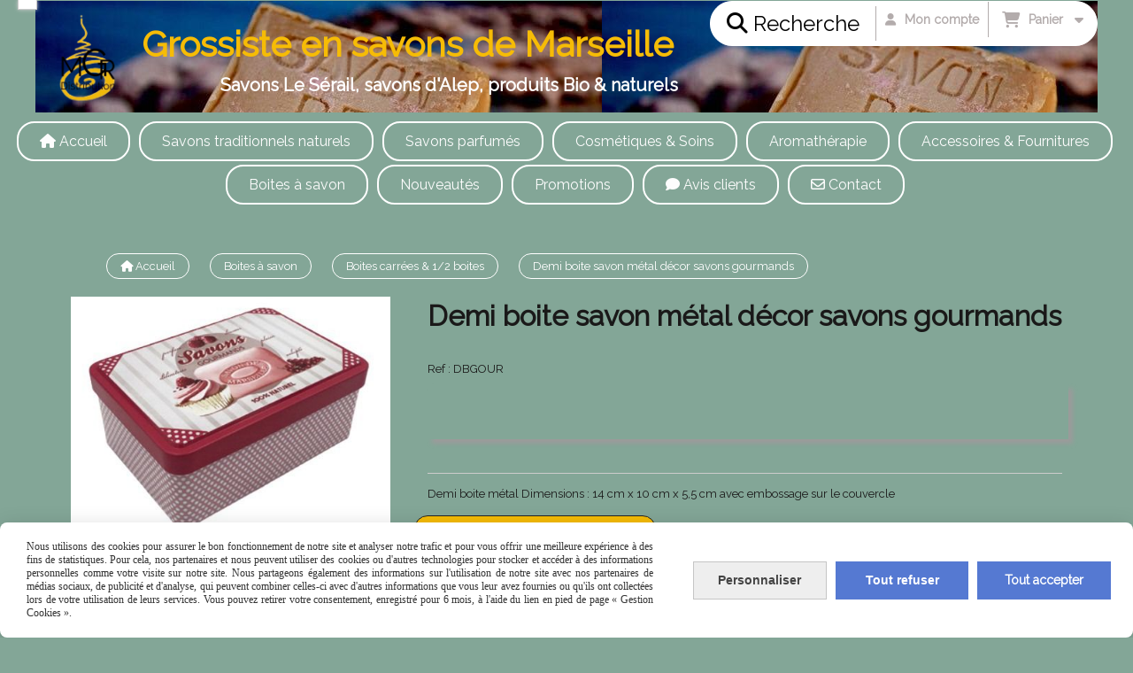

--- FILE ---
content_type: text/html; charset=UTF-8
request_url: https://www.mgr-distribution.com/demi-boite-savon-metal-decor-savons-gourmands-f749333.html
body_size: 14075
content:
    <!DOCTYPE html>
    <!--[if IE 7]>
    <html lang="fr" class="ie-inf-9 ie7"> <![endif]-->

    <!--[if IE 8]>
    <html lang="fr" class="ie-inf-9 ie8"> <![endif]-->
    <!--[if lte IE 9]>
    <html lang="fr" class="ie"> <![endif]-->
    <!--[if gt IE 8]><!-->
    <html lang="fr"><!--<![endif]-->
    <head prefix="og: http://ogp.me/ns# fb: http://ogp.me/ns/fb# product: http://ogp.me/ns/product# article: http://ogp.me/ns/article# place: http://ogp.me/ns/place#">
        <!--[if !IE]><!-->
        <script>
            if (/*@cc_on!@*/false) {
                document.documentElement.className += 'ie10';
            }
        </script><!--<![endif]-->
        
    <title>Demi boite savon métal décor savons gourmands - Mgr-distribution</title>
    <meta name="description" content="Demi boite métal Dimensions : 14 cm x 10 cm x 5,5 cm avec embossage sur le couvercle, décor savon 100% naturel.
Idéal pour offrir en coffret cadeau, garnie de 5 savonnettes. ">
    <meta name="keywords" content="demi, boite, savon, Marseille, métal, savons, gourmands, grossiste, cube, noir, cadeau, couvercle, avec, embossage ,">
    <meta http-equiv="Content-Type" content="text/html; charset=UTF-8">
    <link rel="canonical" href="https://www.mgr-distribution.com/demi-boite-savon-metal-decor-savons-gourmands-f749333.html"/>
    <meta property="og:url" content="https://www.mgr-distribution.com/demi-boite-savon-metal-decor-savons-gourmands-f749333.html"/>
    <meta property="og:type" content="product"/>
    <meta property="og:title" content="Demi boite savon métal décor savons gourmands - Mgr-distribution"/>
    <meta property="og:description" content="Demi boite métal Dimensions : 14 cm x 10 cm x 5,5 cm avec embossage sur le couvercle, décor savon 100% naturel.
Idéal pour offrir en coffret cadeau, garnie de 5 savonnettes. "/>
    <meta property="og:locale" content="fr"/>

    <meta property="og:image" content="https://www.mgr-distribution.com/images_ms/1/1/7/4/9/8/117498/boutique/demi-boite-savons-gourmands-douceur-des-sens.jpg"/>
        <meta property="product:category" content="Boites carrées &amp; 1/2 boites"/>
            <meta property="product:price:amount" content="1.97"/>
        <meta property="product:price:currency" content="EUR"/>
        
    <meta property="product:product_link" content="https://www.mgr-distribution.com/demi-boite-savon-metal-decor-savons-gourmands-f749333.html"/>

    <link rel="icon" type="image/png" href="/upload/favicon/117498.png?1769612340">

    <!-- Stylesheet -->
    <link rel="stylesheet" type="text/css" media="screen" href="/css5230/style_all_designs.css"/>
    <link rel="stylesheet" href="/css5230/panier.css" type="text/css"/>
    <script>
         document.documentElement.className += ' cmonsite-vitrine'; 
    </script>
    <link type="text/css" href="/css5230/design/template/boutique/templates.css" rel="stylesheet"/>
        <link rel="stylesheet" type="text/css" href="/css5230/ficheproduit/style-fiche-produit.css">
    <link rel="stylesheet" type="text/css" href="/css5230/ficheproduit/jquery.jqzoom.css">
    <link href="/css5230/design/hotel-datepicker.css" rel="stylesheet" type="text/css">
            <link rel="stylesheet" type="text/css" href="/css5230/design/template/fiche_produits/templates.css"/>
        <script>
            document.documentElement.className += ' cmonsite-ficheproduit';
            document.documentElement.className += ' cmonsite-ficheproduit-1';
            document.documentElement.className += ' cmonsite-boutique';
            document.documentElement.className += ' cmonsite-boutique-1';
        </script>
            <link rel="stylesheet" type="text/css" media="screen" href="/css5230/tinyTips.css"/>
    <link type="text/css" href="/css5230/header_jnformation.css" rel="stylesheet"/>
    <link href="/css5230/jquery.bxslider.css" rel="stylesheet" type="text/css">
    <link href="/css5230/waitMe.css" rel="stylesheet" type="text/css">
    <link href="/css5230/bootstrap-datetimepicker-standalone.css" rel="stylesheet" type="text/css">
    <link href="/css5230/bootstrap-datetimepicker.css" rel="stylesheet" type="text/css">

    <!-- CSS du thème  -->
    <link href="/css5230/styled758series.css" rel="stylesheet"
          type="text/css"/>
    <link href="/css5230/styled768.css"
          rel="stylesheet" type="text/css"/>



    <!-- jQuery -->
    <script src="/js5230/dist/design/jquery-3.min.js"></script>


    <script src="/js5230/dist/jquery.tinyTips.min.js"></script>
        <script src="/js5230/dist/jquery.validationEngine-fr.min.js"></script>
    
    <script src="/js5230/dist/jquery.validationEngine.min.js"></script>
    <script src="/js5230/dist/moment/moment.min.js"></script>
        <script src="/js5230/dist/moment/fr.min.js"></script>
    
    <script src="/js5230/dist/bootstrap-datetimepicker.min.js"></script>

    <script>
        $(document).ready(function () {
            $("#contact, #form1, #form").validationEngine();
            $('a.tTip').css('display', 'block');
            $('a.tTip').tinyTips('light', 'title');
        });
                document.documentElement.className += ' cmonsite-template';
        
        var CookieScripts = typeof CookieScripts === "undefined" ? {user: {}, job: []} : CookieScripts;
    </script>


                            <script>
                                var CookieScripts = typeof CookieScripts === "undefined" ? {
                                    user: {},
                                    job: []
                                } : CookieScripts;

                                CookieScripts.user.multiplegtagUa = CookieScripts.user.multiplegtagUa || [];

                                CookieScripts.job.push('multiplegtag');

                                                                CookieScripts.user.multiplegtagUa.push({
                                    'ua': "G-PBENDSJ06J",
                                    'options': {}
                                });
                                
                                                                CookieScripts.user.multiplegtagUa.push({
                                    'ua': "AW-778666603",
                                    'options': {}
                                });
                                
                                CookieScripts.user.gtagMore = function () {
                                }
                            </script>
                                        <script type="text/javascript">
                var _paq = window._paq = window._paq || [];
                _paq.push(['setCustomDimension', 1, 'www.mgr-distribution.com']);

                /* tracker methods like "setCustomDimension" should be called before "trackPageView" */
                _paq.push(['trackPageView']);
                _paq.push(['enableLinkTracking']);
                (function () {
                    var u = "//www.cmadata.fr/analytics/";
                    _paq.push(['setTrackerUrl', u + 'matomo.php']);
                    _paq.push(['setSiteId', '2']);
                    var d = document, g = d.createElement('script'), s = d.getElementsByTagName('script')[0];
                    g.type = 'text/javascript';
                    g.async = true;
                    g.src = u + 'matomo.js';
                    s.parentNode.insertBefore(g, s);
                })();
            </script>
                        <script>
                var CookieScripts = typeof CookieScripts === "undefined" ? {user: {}, job: []} : CookieScripts;
                CookieScripts.user.facebookpixelId = "343116374037329";
                CookieScripts.user.facebookpixelMore = function () {
                            fbq('track', 'ViewContent', {"content_category":"Boites carr\u00e9es & 1\/2 boites","content_ids":[749333],"content_name":"Demi boite savon m\u00e9tal d\u00e9cor savons gourmands","content_type":"product"})
                        };
                CookieScripts.job.push('facebookpixel');
            </script>
            


    <!-- Google Font -->
    <link rel="preconnect" href="https://fonts.googleapis.com">
    <link rel="preconnect" href="https://fonts.gstatic.com" crossorigin>
    <link href="https://fonts.googleapis.com/css2?family=Raleway:wght@400&display=swap" rel="stylesheet">

    <!-- BxSlider -->
    <script type='text/javascript'
            src='/js5230/dist/jquery.bxSlider.min.js'></script>

    <!-- Height Align -->
    <script src="/js5230/dist/design/jquery.heightalign.min.js"></script>


    <script type="text/javascript" src="/js5230/dist/fancybox/jquery.fancybox.min.js"></script>
    <script type="text/javascript" src="/js5230/dist/fancybox/jquery.easing-1.3.min.js"></script>
    <script type="text/javascript" src="/js5230/dist/fancybox/jquery.mousewheel-3.0.6.min.js"></script>
    <script>
        var BASEURL = "https://www.cmonsite.fr/",
            book = "117498",
            id_serie = 758,
            id_design = 768;
    </script>
    <script type="text/javascript" src="/js5230/dist/design/minisite_cross.min.js"></script>

    <link rel="stylesheet" href="/css5230/fancybox/jquery.fancybox.css" type="text/css" media="screen"/>

    <!-- Optionally add helpers - button, thumbnail and/or media -->
    <link rel="stylesheet" href="/css5230/fancybox/helpers/jquery.fancybox-buttons.css" type="text/css" media="screen"/>
    <script type="text/javascript" src="/js5230/dist/fancybox/helpers/jquery.fancybox-buttons.min.js"></script>
    <script type="text/javascript" src="/js5230/dist/fancybox/helpers/jquery.fancybox-media.min.js"></script>

    <link rel="stylesheet" href="/css5230/fancybox/helpers/jquery.fancybox-thumbs.css" type="text/css" media="screen"/>

    <script type="text/javascript" src="/js5230/dist/fancybox/helpers/jquery.fancybox-thumbs.min.js"></script>


    <script type="text/javascript">
            var flagnewsletter = 0,
                newsletter_actif = 0,
                show_popin_newsletter = false;    </script>
<link rel="stylesheet" href="/css5230/117498-768-758-828/style_perso.css" type="text/css" id="style-editor-perso" class="style-editor-perso-design" />
<link rel="stylesheet" href="/css5230/117498-ficheproduit-description-749333-3949/style_perso_by_page.css" type="text/css" class="style-editor-perso-content" id="style-editor-perso-page"/><link rel="stylesheet" href="/css5230/117498-footer-0-3949/style_perso_by_page.css" type="text/css" class="style-editor-perso-content" id="style-editor-perso-footer"/>

<!-- Variable Javascript utiles -->
<script>
    var timer = 8000 ;
</script>


        <meta name="viewport" content="width=device-width, initial-scale=1">
    </head>
    <body
        class="theme cmonsite-panier-3 cmonsite-fluxpanier-1 body-758series body-768styled page-fiche_produit page-fiche_produit-749333">
        
<div id="main-conteneur"  itemprop="mainEntityOfPage" itemscope itemtype="https://schema.org/WebPage">
        <!-- Banniere Header -->
    <header role="banner" class="banniere header_p">
        <div class="header-conteneur">
            <div class="close-menu"></div>
                    <div id="blocContent">
            <div id="headercontent" class="header_live_edit slogan_live_edit ">
                                    <a class="logo" href="/" id="logo" rel="home">
                        <img class="img-logo" src="/img_s2/117498/logo/logodetouremgr2025.png" alt="mgr-distribution.com"/>
                    </a>
                
                <div class="container-slogan">
                    <div class="slogan_p slogan"><p data-mce-style="--cms-ta: center;" style="--cms-ta: center;" class="cms-ta"><span style="color: #f6bc06; font-size: 40px;" data-mce-style="color: #f6bc06; font-size: 40px;"><strong><span style="font-family: helvetica, arial, sans-serif;" data-mce-style="font-family: helvetica, arial, sans-serif;"><span style="font-family: Raleway;" data-mce-style="font-family: Raleway;">Grossiste en savons de Marseille</span></span></strong></span></p><p data-mce-style="--cms-ta: center;" style="--cms-ta: center;" class="cms-ta"><span style="color: #ffffff; font-size: 20px;" data-mce-style="color: #ffffff; font-size: 20px;"><strong><span style="font-family: helvetica, arial, sans-serif;" data-mce-style="font-family: helvetica, arial, sans-serif;"><span style="font-family: Raleway;" data-mce-style="font-family: Raleway;">&nbsp; &nbsp; &nbsp; &nbsp; &nbsp; &nbsp; &nbsp; &nbsp; &nbsp; &nbsp;Savons Le Sérail, savons d'Alep, produits Bio &amp; naturels</span></span></strong></span><span style="font-size: 20px;" data-mce-style="font-size: 20px;"><br></span></p></div>
                </div>

                    <div class="template-panier template-panier-3">
        <div class="bloc-connexion-panier">
                            <div class="connexion">
                    <p><a href="/profile/account.php"><span>Mon compte</span></a></p>
                </div>
                
            <div id="panier" class="panier_p border_p template-panier-bouton">
                <div id="header-panier" class="panier_titre"><i class="fa fa-shopping-cart panier_titre"></i>
                    <span class="panier_text">
                        Panier                        &nbsp;<a class="paniertoggle panier_p" href="#"><i class="fa panier_titre" aria-hidden="true"></i></a>
                    </span>
                </div>
                <span id="notificationsLoader"></span>
                <div id="paniercontent" class="panier_p panier_content_p">
                    <div id="paniertable" class="panier_p">

                    </div>
                    <div id="paniercommande">
                        <div class="totalpanier"></div>
                        <div class="ajout_panier">
                                                        <a href="/paniercommande.php" class="button bouton">Effectuer la commande</a>
                        </div>
                    </div>
                </div>
            </div>
        </div>
    </div>
                </div>
        </div>
                <div class="menu navigation_p menu-principal">
            <nav id="nav-principal" class="menu-principal"><!--
            -->
            <ul class="">
                                    <li
                            class="has_picto p-accueil navigation_button_p   ">
                        <a  href="/"
                                                                                     class="navigation_link_p">
                            <span>
                                <i class="fa fa-home"></i>                                Accueil                            </span>
                        </a>
                                            </li>
                                        <li
                            class="b-61240 navigation_button_p   hasDropdown">
                        <a  href="/savons-traditionnels-naturels-b61240.html"
                                                                                     class="navigation_link_p">
                            <span>
                                                                Savons traditionnels naturels                            </span>
                        </a>
                        <span class="dropDown navigation_link_p  " ></span><!--
            -->
            <ul class="menu__dropdown">
                                    <li
                            class="b-61242  sous_navigation_button_p hasDropdown">
                        <a  href="/savons-de-marseille-b61242.html"
                                                                                     class="sous_navigation_link_p">
                            <span>
                                                                Savons de Marseille                             </span>
                        </a>
                        <span class="dropDown  sous_navigation_link_p" ></span><!--
            -->
            <ul class="menu__dropdown">
                                    <li
                            class="b-61241  sous_navigation_button_p ">
                        <a  href="/savon-de-marseille-cubes-traditionnels-et-barres-b61241.html"
                                                                                     class="sous_navigation_link_p">
                            <span>
                                                                Cubes traditionnels, barres & rouleaux                            </span>
                        </a>
                                            </li>
                                        <li
                            class="b-67976  sous_navigation_button_p ">
                        <a  href="/savons-a-l-huile-d-olive-bio-le-serail-b67976.html"
                                                                                     class="sous_navigation_link_p">
                            <span>
                                                                Savons à l'huile d'olive bio Le Sérail                            </span>
                        </a>
                                            </li>
                                        <li
                            class="b-62023  sous_navigation_button_p ">
                        <a  href="/savons-de-marseille-liquides-menagers-b62023.html"
                                                                                     class="sous_navigation_link_p">
                            <span>
                                                                Savons de Marseille liquides & ménagers                             </span>
                        </a>
                                            </li>
                                </ul><!--
            -->                    </li>
                                        <li
                            class="b-61254  sous_navigation_button_p ">
                        <a  href="/savons-d-alep-b61254.html"
                                                                                     class="sous_navigation_link_p">
                            <span>
                                                                Savons d'Alep                             </span>
                        </a>
                                            </li>
                                        <li
                            class="b-61253  sous_navigation_button_p ">
                        <a  href="/savons-bio-b61253.html"
                                                                                     class="sous_navigation_link_p">
                            <span>
                                                                Savons Bio                            </span>
                        </a>
                                            </li>
                                        <li
                            class="b-61244  sous_navigation_button_p ">
                        <a  href="/savons-naturels-soins-de-la-peau-b61244.html"
                                                                                     class="sous_navigation_link_p">
                            <span>
                                                                Savons naturels soins de la peau                            </span>
                        </a>
                                            </li>
                                        <li
                            class="b-61259  sous_navigation_button_p ">
                        <a  href="/savons-aux-laits-d-anesse-de-jument-de-chevre-b61259.html"
                                                                                     class="sous_navigation_link_p">
                            <span>
                                                                Savons aux laits d'ânesse, de jument & de chèvre                            </span>
                        </a>
                                            </li>
                                        <li
                            class="b-61256  sous_navigation_button_p ">
                        <a  href="/savons-du-monde-b61256.html"
                                                                                     class="sous_navigation_link_p">
                            <span>
                                                                Savons du monde                            </span>
                        </a>
                                            </li>
                                </ul><!--
            -->                    </li>
                                        <li
                            class="b-62149 navigation_button_p   hasDropdown">
                        <a  href="/savons-parfumes-b62149.html"
                                                                                     class="navigation_link_p">
                            <span>
                                                                Savons parfumés                            </span>
                        </a>
                        <span class="dropDown navigation_link_p  " ></span><!--
            -->
            <ul class="menu__dropdown">
                                    <li
                            class="b-184396  sous_navigation_button_p ">
                        <a  href="/savons-parfumes-60gr-b184396.html"
                                                                                     class="sous_navigation_link_p">
                            <span>
                                                                Savons parfumés 60gr                            </span>
                        </a>
                                            </li>
                                        <li
                            class="b-62150  sous_navigation_button_p ">
                        <a  href="/savons-parfumes-100gr-b62150.html"
                                                                                     class="sous_navigation_link_p">
                            <span>
                                                                Savons parfumés 100gr                            </span>
                        </a>
                                            </li>
                                        <li
                            class="b-184427  sous_navigation_button_p ">
                        <a  href="/savons-parfumes-125gr-b184427.html"
                                                                                     class="sous_navigation_link_p">
                            <span>
                                                                Savons parfumés 125gr                            </span>
                        </a>
                                            </li>
                                        <li
                            class="b-77043  sous_navigation_button_p ">
                        <a  href="/savons-parfumes-150gr-le-serail-b77043.html"
                                                                                     class="sous_navigation_link_p">
                            <span>
                                                                Savons parfumés 150gr Le Sérail                            </span>
                        </a>
                                            </li>
                                        <li
                            class="b-71172  sous_navigation_button_p ">
                        <a  href="/cubes-parfumes-150gr-le-serail-b71172.html"
                                                                                     class="sous_navigation_link_p">
                            <span>
                                                                Cubes parfumés 150gr Le Sérail                            </span>
                        </a>
                                            </li>
                                        <li
                            class="b-177268  sous_navigation_button_p ">
                        <a  href="/savons-barres-a-froid-b177268.html"
                                                                                     class="sous_navigation_link_p">
                            <span>
                                                                Savons & barres à froid                            </span>
                        </a>
                                            </li>
                                        <li
                            class="b-175271  sous_navigation_button_p ">
                        <a  href="/savons-alphabet-b175271.html"
                                                                                     class="sous_navigation_link_p">
                            <span>
                                                                Savons Alphabet                            </span>
                        </a>
                                            </li>
                                        <li
                            class="b-184410  sous_navigation_button_p ">
                        <a  href="/savons-d-ecolier-b184410.html"
                                                                                     class="sous_navigation_link_p">
                            <span>
                                                                Savons d'écolier                            </span>
                        </a>
                                            </li>
                                        <li
                            class="b-184976  sous_navigation_button_p ">
                        <a  href="/savons-corde-b184976.html"
                                                                                     class="sous_navigation_link_p">
                            <span>
                                                                Savons corde                            </span>
                        </a>
                                            </li>
                                        <li
                            class="b-61257  sous_navigation_button_p ">
                        <a  href="/savons-d-invite-savons-fantaisie-b61257.html"
                                                                                     class="sous_navigation_link_p">
                            <span>
                                                                Savons d'invité & savons fantaisie                            </span>
                        </a>
                                            </li>
                                        <li
                            class="b-62151  sous_navigation_button_p ">
                        <a  href="/autres-savons-b62151.html"
                                                                                     class="sous_navigation_link_p">
                            <span>
                                                                Autres savons                            </span>
                        </a>
                                            </li>
                                </ul><!--
            -->                    </li>
                                        <li
                            class="b-62152 navigation_button_p   hasDropdown">
                        <a  href="/cosmetiques-soins-b62152.html"
                                                                                     class="navigation_link_p">
                            <span>
                                                                Cosmétiques & Soins                            </span>
                        </a>
                        <span class="dropDown navigation_link_p  " ></span><!--
            -->
            <ul class="menu__dropdown">
                                    <li
                            class="b-71365  sous_navigation_button_p ">
                        <a  href="/tout-pour-bebe-b71365.html"
                                                                                     class="sous_navigation_link_p">
                            <span>
                                                                Tout pour Bébé                            </span>
                        </a>
                                            </li>
                                        <li
                            class="b-75781  sous_navigation_button_p ">
                        <a  href="/soins-au-masculin-b75781.html"
                                                                                     class="sous_navigation_link_p">
                            <span>
                                                                Soins au masculin                            </span>
                        </a>
                                            </li>
                                        <li
                            class="b-62153  sous_navigation_button_p hasDropdown">
                        <a  href="/soin-du-visage-b62153.html"
                                                                                     class="sous_navigation_link_p">
                            <span>
                                                                Soin du visage                            </span>
                        </a>
                        <span class="dropDown  sous_navigation_link_p" ></span><!--
            -->
            <ul class="menu__dropdown">
                                    <li
                            class="b-87956  sous_navigation_button_p ">
                        <a  href="/argiles-poudres-rhassoul-solides-visage-b87956.html"
                                                                                     class="sous_navigation_link_p">
                            <span>
                                                                Argiles, Poudres, Rhassoul & Solides visage                            </span>
                        </a>
                                            </li>
                                        <li
                            class="b-87937  sous_navigation_button_p ">
                        <a  href="/beurres-cremes-gels-laits-visage-b87937.html"
                                                                                     class="sous_navigation_link_p">
                            <span>
                                                                Beurres, Crèmes, Gels & Laits visage                            </span>
                        </a>
                                            </li>
                                </ul><!--
            -->                    </li>
                                        <li
                            class="b-62154  sous_navigation_button_p hasDropdown">
                        <a  href="/soins-du-corps-b62154.html"
                                                                                     class="sous_navigation_link_p">
                            <span>
                                                                Soins du corps                            </span>
                        </a>
                        <span class="dropDown  sous_navigation_link_p" ></span><!--
            -->
            <ul class="menu__dropdown">
                                    <li
                            class="b-87942  sous_navigation_button_p ">
                        <a  href="/argiles-poudres-rhassoul-solides-corps-b87942.html"
                                                                                     class="sous_navigation_link_p">
                            <span>
                                                                Argiles, Poudres, Rhassoul & Solides corps                            </span>
                        </a>
                                            </li>
                                        <li
                            class="b-87938  sous_navigation_button_p ">
                        <a  href="/beurres-cremes-gels-laits-corps-b87938.html"
                                                                                     class="sous_navigation_link_p">
                            <span>
                                                                Beurres, Crèmes, Gels & Laits corps                            </span>
                        </a>
                                            </li>
                                        <li
                            class="b-87939  sous_navigation_button_p ">
                        <a  href="/gels-douche-b87939.html"
                                                                                     class="sous_navigation_link_p">
                            <span>
                                                                Gels douche                            </span>
                        </a>
                                            </li>
                                </ul><!--
            -->                    </li>
                                        <li
                            class="b-61258  sous_navigation_button_p hasDropdown">
                        <a  href="/soin-des-cheveux-b61258.html"
                                                                                     class="sous_navigation_link_p">
                            <span>
                                                                Soin des cheveux                            </span>
                        </a>
                        <span class="dropDown  sous_navigation_link_p" ></span><!--
            -->
            <ul class="menu__dropdown">
                                    <li
                            class="b-77228  sous_navigation_button_p ">
                        <a  href="/shampoings-liquides-poudre-solides-b77228.html"
                                                                                     class="sous_navigation_link_p">
                            <span>
                                                                Shampoings Liquides, Poudre & Solides                             </span>
                        </a>
                                            </li>
                                        <li
                            class="b-77229  sous_navigation_button_p ">
                        <a  href="/beaute-des-cheveux-b77229.html"
                                                                                     class="sous_navigation_link_p">
                            <span>
                                                                Beauté des cheveux                            </span>
                        </a>
                                            </li>
                                </ul><!--
            -->                    </li>
                                        <li
                            class="b-61276  sous_navigation_button_p ">
                        <a  href="/cosmetiques-au-lait-d-anesse-lait-de-chevre-b61276.html"
                                                                                     class="sous_navigation_link_p">
                            <span>
                                                                Cosmétiques au lait d'ânesse & lait de chèvre                            </span>
                        </a>
                                            </li>
                                        <li
                            class="b-61274  sous_navigation_button_p ">
                        <a  href="/beurre-de-karite-b61274.html"
                                                                                     class="sous_navigation_link_p">
                            <span>
                                                                Beurre de karité                            </span>
                        </a>
                                            </li>
                                        <li
                            class="b-174863  sous_navigation_button_p ">
                        <a  href="/monoi-tiare-b174863.html"
                                                                                     class="sous_navigation_link_p">
                            <span>
                                                                Monoï, tiaré                            </span>
                        </a>
                                            </li>
                                        <li
                            class="b-67984  sous_navigation_button_p ">
                        <a  href="/boules-perles-et-sels-de-bain-b67984.html"
                                                                                     class="sous_navigation_link_p">
                            <span>
                                                                Boules , perles et Sels de bain                            </span>
                        </a>
                                            </li>
                                        <li
                            class="b-62155  sous_navigation_button_p ">
                        <a  href="/hygiene-soins-b62155.html"
                                                                                     class="sous_navigation_link_p">
                            <span>
                                                                Hygiène & Soins                            </span>
                        </a>
                                            </li>
                                </ul><!--
            -->                    </li>
                                        <li
                            class="b-61265 navigation_button_p   hasDropdown">
                        <a  href="/aromatherapie-b61265.html"
                                                                                     class="navigation_link_p">
                            <span>
                                                                Aromathérapie                            </span>
                        </a>
                        <span class="dropDown navigation_link_p  " ></span><!--
            -->
            <ul class="menu__dropdown">
                                    <li
                            class="b-61266  sous_navigation_button_p ">
                        <a  href="/huiles-essentielles-bio-locales-equitables-b61266.html"
                                                                                     class="sous_navigation_link_p">
                            <span>
                                                                Huiles essentielles BIO, locales & équitables                            </span>
                        </a>
                                            </li>
                                        <li
                            class="b-116375  sous_navigation_button_p ">
                        <a  href="/huiles-essentielles-100-naturelles-b116375.html"
                                                                                     class="sous_navigation_link_p">
                            <span>
                                                                Huiles Essentielles 100% naturelles                            </span>
                        </a>
                                            </li>
                                        <li
                            class="b-61269  sous_navigation_button_p ">
                        <a  href="/huiles-vegetales-de-base-et-de-massage-b61269.html"
                                                                                     class="sous_navigation_link_p">
                            <span>
                                                                Huiles végétales, de base et de massage                            </span>
                        </a>
                                            </li>
                                        <li
                            class="b-61268  sous_navigation_button_p ">
                        <a  href="/eaux-florales-hydrolats-b61268.html"
                                                                                     class="sous_navigation_link_p">
                            <span>
                                                                Eaux florales - hydrolats                            </span>
                        </a>
                                            </li>
                                        <li
                            class="b-190820  sous_navigation_button_p ">
                        <a  href="/eaux-de-parfum-eaux-de-toilette-b190820.html"
                                                                                     class="sous_navigation_link_p">
                            <span>
                                                                Eaux de parfum- Eaux de toilette                            </span>
                        </a>
                                            </li>
                                        <li
                            class="b-173690  sous_navigation_button_p ">
                        <a  href="/brumes-d-oreiller-b173690.html"
                                                                                     class="sous_navigation_link_p">
                            <span>
                                                                Brumes d'oreiller                             </span>
                        </a>
                                            </li>
                                        <li
                            class="b-77506  sous_navigation_button_p ">
                        <a  href="/extraits-de-parfum-b77506.html"
                                                                                     class="sous_navigation_link_p">
                            <span>
                                                                Extraits de parfum                            </span>
                        </a>
                                            </li>
                                        <li
                            class="b-99852  sous_navigation_button_p ">
                        <a  href="/parfums-d-interieur-b99852.html"
                                                                                     class="sous_navigation_link_p">
                            <span>
                                                                Parfums d'intérieur                             </span>
                        </a>
                                            </li>
                                        <li
                            class="b-104561  sous_navigation_button_p ">
                        <a  href="/bougies-vegetales-b104561.html"
                                                                                     class="sous_navigation_link_p">
                            <span>
                                                                Bougies végétales                            </span>
                        </a>
                                            </li>
                                        <li
                            class="b-77631  sous_navigation_button_p ">
                        <a  href="/diffuseurs-d-huiles-essentielles-brule-parfums-b77631.html"
                                                                                     class="sous_navigation_link_p">
                            <span>
                                                                Diffuseurs d'huiles essentielles & brûle parfums                            </span>
                        </a>
                                            </li>
                                        <li
                            class="b-82898  sous_navigation_button_p ">
                        <a  href="/lavande-et-lavandin-b82898.html"
                                                                                     class="sous_navigation_link_p">
                            <span>
                                                                Lavande et lavandin                            </span>
                        </a>
                                            </li>
                                        <li
                            class="b-61271  sous_navigation_button_p ">
                        <a  href="/ambre-cade-musc-et-papier-d-armenie-b61271.html"
                                                                                     class="sous_navigation_link_p">
                            <span>
                                                                Ambre, cade, musc et papier d'Arménie                            </span>
                        </a>
                                            </li>
                                </ul><!--
            -->                    </li>
                                        <li
                            class="b-61260 navigation_button_p   hasDropdown">
                        <a  href="/accessoires-fournitures-b61260.html"
                                                                                     class="navigation_link_p">
                            <span>
                                                                Accessoires & Fournitures                            </span>
                        </a>
                        <span class="dropDown navigation_link_p  " ></span><!--
            -->
            <ul class="menu__dropdown">
                                    <li
                            class="b-77635  sous_navigation_button_p ">
                        <a  href="/entretien-maison-b77635.html"
                                                                                     class="sous_navigation_link_p">
                            <span>
                                                                Entretien maison                            </span>
                        </a>
                                            </li>
                                        <li
                            class="b-61264  sous_navigation_button_p ">
                        <a  href="/accessoires-de-bain-hygiene-b61264.html"
                                                                                     class="sous_navigation_link_p">
                            <span>
                                                                Accessoires de bain & Hygiène                            </span>
                        </a>
                                            </li>
                                        <li
                            class="b-85689  sous_navigation_button_p ">
                        <a  href="/emballages-presentoirs-b85689.html"
                                                                                     class="sous_navigation_link_p">
                            <span>
                                                                Emballages & présentoirs                            </span>
                        </a>
                                            </li>
                                        <li
                            class="b-61262  sous_navigation_button_p ">
                        <a  href="/porte-savons-b61262.html"
                                                                                     class="sous_navigation_link_p">
                            <span>
                                                                Porte-savons                             </span>
                        </a>
                                            </li>
                                        <li
                            class="b-61278  sous_navigation_button_p ">
                        <a  href="/packs-b61278.html"
                                                                                     class="sous_navigation_link_p">
                            <span>
                                                                Packs                            </span>
                        </a>
                                            </li>
                                        <li
                            class="b-72735  sous_navigation_button_p ">
                        <a  href="/coffrets-huiles-essentielles-b72735.html"
                                                                                     class="sous_navigation_link_p">
                            <span>
                                                                Coffrets huiles essentielles                            </span>
                        </a>
                                            </li>
                                </ul><!--
            -->                    </li>
                                        <li
                            class="b-61263 navigation_button_p   hasDropdown">
                        <a  href="/boites-a-savon-b61263.html"
                                                                                     class="navigation_link_p">
                            <span>
                                                                Boites à savon                            </span>
                        </a>
                        <span class="dropDown navigation_link_p  " ></span><!--
            -->
            <ul class="menu__dropdown">
                                    <li
                            class="b-175466  sous_navigation_button_p ">
                        <a  href="/boites-pour-cubes-b175466.html"
                                                                                     class="sous_navigation_link_p">
                            <span>
                                                                Boites pour cubes                            </span>
                        </a>
                                            </li>
                                        <li
                            class="actif b-175467  sous_navigation_button_p ">
                        <a  href="/boites-carrees-1-2-boites-b175467.html"
                                                                                     class="actif sous_navigation_link_p">
                            <span>
                                                                Boites carrées & 1/2 boites                            </span>
                        </a>
                                            </li>
                                        <li
                            class="b-185410  sous_navigation_button_p ">
                        <a  href="/boites-pour-savonnettes-60g-b185410.html"
                                                                                     class="sous_navigation_link_p">
                            <span>
                                                                Boites pour savonnettes 60g                            </span>
                        </a>
                                            </li>
                                        <li
                            class="b-175465  sous_navigation_button_p ">
                        <a  href="/boites-pour-savonnettes-100-125-150g-b175465.html"
                                                                                     class="sous_navigation_link_p">
                            <span>
                                                                Boites pour savonnettes 100, 125, 150g                            </span>
                        </a>
                                            </li>
                                </ul><!--
            -->                    </li>
                                        <li
                            class="has_picto b-search navigation_button_p   ">
                        <a  href="/search.php"
                                                                                     class="navigation_link_p">
                            <span>
                                <i class="fa fa-search"></i>                                Recherche                            </span>
                        </a>
                                            </li>
                                        <li
                            class="b-67977 navigation_button_p   ">
                        <a  href="/nouveautes-b67977.html"
                                                                                     class="navigation_link_p">
                            <span>
                                                                Nouveautés                            </span>
                        </a>
                                            </li>
                                        <li
                            class="b-84430 navigation_button_p   ">
                        <a  href="/promotions-b84430.html"
                                                                                     class="navigation_link_p">
                            <span>
                                                                Promotions                            </span>
                        </a>
                                            </li>
                                        <li
                            class="has_picto p-livreor navigation_button_p   ">
                        <a  href="/livre.html"
                                                                                     class="navigation_link_p">
                            <span>
                                <i class="fa fa-comment"></i>                                Avis clients                            </span>
                        </a>
                                            </li>
                                        <li
                            class="has_picto p-contact navigation_button_p   ">
                        <a  href="/contact.html"
                                                                                     class="navigation_link_p">
                            <span>
                                <i class="fa fa-envelope-o"></i>                                Contact                            </span>
                        </a>
                                            </li>
                                </ul><!--
            --><!--
            --></nav>
        </div>
                </div>
    </header>

    <div class="wrapper-content">
                        <div id="wrapper" class="wrapper content_p">

            
                        <div class="content_p side-content">

                <section class="links_p content content_p col-md-12">
                <div id="bloc-fil-title">
            <script type="application/ld+json">{"@context":"https://schema.org","@type":"BreadcrumbList","itemListElement":[{"@type":"ListItem","name":"Accueil","item":{"@type":"Thing","url":"/","name":"Accueil","@id":"accueil"},"position":1},{"@type":"ListItem","name":"Boites à savon","item":{"@type":"Thing","url":"/boites-a-savon-b61263.html","name":"Boites à savon","@id":"boites-savon-boites-a-savon-b61263-html"},"position":2},{"@type":"ListItem","name":"Boites carrées & 1/2 boites","item":{"@type":"Thing","url":"/boites-carrees-1-2-boites-b175467.html","name":"Boites carrées & 1/2 boites","@id":"boites-carres-1-2-boites-boites-carrees-1-2-boites-b175467-html"},"position":3},{"@type":"ListItem","name":"Demi boite savon métal décor savons gourmands","item":{"@type":"Thing","url":"/demi-boite-savon-metal-decor-savons-gourmands-f749333.html","name":"Demi boite savon métal décor savons gourmands","@id":"demi-boite-savon-mtal-dcor-savons-gourmands-demi-boite-savon-metal-decor-savons-gourmands-f749333-html"},"position":4}]}</script>        <nav class="nav-static-breadcrumb arianne secondaire links_p">
            <ul class="clearfix">
                                <li class="has-picto">
                    <a href="/" class="sous_navigation_link_p">
                        <span>
                            <i class="fa fa-home"></i>
                            <span class="text"
                                  itemprop="name" >
                                Accueil                            </span>
                        </span>
                    </a>
                </li>
                                        <li class="no-picto">
                            <a class="sous_navigation_link_p "
                               href="/boites-a-savon-b61263.html">
                                <span>
                                    <i class=""></i>
                                    <span class="text">
                                        Boites à savon                                    </span>
                                </span>
                            </a>
                        </li>
                                                <li class="no-picto">
                            <a class="sous_navigation_link_p "
                               href="/boites-carrees-1-2-boites-b175467.html">
                                <span>
                                    <i class=""></i>
                                    <span class="text">
                                        Boites carrées & 1/2 boites                                    </span>
                                </span>
                            </a>
                        </li>
                        
                                            <li class="no-picto actif" >
                                <a class="sous_navigation_link_p actif"
                                   href="/demi-boite-savon-metal-decor-savons-gourmands-f749333.html">
                                <span>
                                    <i class=""></i>
                                    <span class="text">
                                        Demi boite savon métal décor savons gourmands                                    </span>
                                </span>
                                </a>
                            </li>
                                        </ul>
        </nav>
        <div class="clearfix"></div>
    </div>


<div id="content_full" class="template_fiche_produit template_fiche_produit_1">
    <div id="fiche-produit" itemscope itemtype="https://schema.org/Product">
        <link itemprop="url" href="/demi-boite-savon-metal-decor-savons-gourmands-f749333.html"
              rel="author"/>
        <span itemprop="productID" class="hide">
            749333-demi-boite-savon-metal-decor-savons-gourmands        </span>
        <div class="top_fiche product-type__classical block_unique_product show_price_none is_catalogue" data-id-product="749333">

            <!-- Images produit -->
            <div class="wrap-images">
                <div class="grande-image ">
                    <div class="container-etiquette">
                                            </div>
                                            <a
                                href="/img_s1/117498/boutique/demi-boite-savons-gourmands-douceur-des-sens.jpg"
                                class="image-zoom productImageWrap"
                                id="productImageWrapID_749333"
                                title=""
                                rel="gal1">
                            <img
                                    class="imgZoomPad "
                                    itemprop="image"
                                    data-fancybox-group="fiche-produit"
                                    src="/img_s1/117498/boutique/demi-boite-savons-gourmands-douceur-des-sens.jpg"
                                    title="demi-boite-savons-gourmands-mgr-distribution.jpg"
                                    alt="Demi boite savon métal décor savons gourmands">
                                                    </a>
                                        </div>
                <!-- end grande-image -->
                
                    <div class="previews">
                                                        <a href="/img_s1/117498/boutique/demi-boite-savons-gourmands-douceur-des-sens.jpg"
                                   rel="group_image"></a>
                                                                <a href="/img_s1/117498/boutique/boite-metal-demi-format-noire-1-douceur-des-sens-jpg_1_1_1_1_1.jpg"
                                   rel="group_image"></a>
                                                                <a href="/img_s1/117498/boutique/img_20201027_133137_1_1_1_1_1.jpg"
                                   rel="group_image"></a>
                                                        <div class="swiper">
                            <div class="swiper-button-prev"></div>
                            <div class="list-previews swiper-wrapper" id="sliderImagePreviews">
                                                                            <div class="swiper-slide">
                                                <a
                                                        id="product-link-img-1638623"
                                                        data-type="image"
                                                        data-image="/img_s1/117498/boutique/demi-boite-savons-gourmands-douceur-des-sens_mini.jpg"
                                                        data-zoom-image="/img_s1/117498/boutique/demi-boite-savons-gourmands-douceur-des-sens.jpg"
                                                        href="/img_s1/117498/boutique/demi-boite-savons-gourmands-douceur-des-sens.jpg">

                                                     <span class="img-square">
                                                        <span class="img-square__content">
                                                            <img src="/img_s1/117498/boutique/demi-boite-savons-gourmands-douceur-des-sens_mini.jpg" alt="demi-boite-savons-gourmands-mgr-distribution.jpg">
                                                        </span>
                                                    </span>
                                                </a>
                                            </div>
                                                
                                                                                <div class="swiper-slide">
                                                <a
                                                        id="product-link-img-1638621"
                                                        data-type="image"
                                                        data-image="/img_s1/117498/boutique/boite-metal-demi-format-noire-1-douceur-des-sens-jpg_1_1_1_1_1_mini.jpg"
                                                        data-zoom-image="/img_s1/117498/boutique/boite-metal-demi-format-noire-1-douceur-des-sens-jpg_1_1_1_1_1.jpg"
                                                        href="/img_s1/117498/boutique/boite-metal-demi-format-noire-1-douceur-des-sens-jpg_1_1_1_1_1.jpg">

                                                     <span class="img-square">
                                                        <span class="img-square__content">
                                                            <img src="/img_s1/117498/boutique/boite-metal-demi-format-noire-1-douceur-des-sens-jpg_1_1_1_1_1_mini.jpg" alt="demi-boite-savons-gourmands-1-mgr-distribution.jpg">
                                                        </span>
                                                    </span>
                                                </a>
                                            </div>
                                                
                                                                                <div class="swiper-slide">
                                                <a
                                                        id="product-link-img-1638622"
                                                        data-type="image"
                                                        data-image="/img_s1/117498/boutique/img_20201027_133137_1_1_1_1_1_mini.jpg"
                                                        data-zoom-image="/img_s1/117498/boutique/img_20201027_133137_1_1_1_1_1.jpg"
                                                        href="/img_s1/117498/boutique/img_20201027_133137_1_1_1_1_1.jpg">

                                                     <span class="img-square">
                                                        <span class="img-square__content">
                                                            <img src="/img_s1/117498/boutique/img_20201027_133137_1_1_1_1_1_mini.jpg" alt="demi-boite-savons-gourmands-2-mgr-distribution.jpg">
                                                        </span>
                                                    </span>
                                                </a>
                                            </div>
                                                
                                                                </div>
                            <div class="swiper-button-next"></div>
                        </div>
                    </div>
                                </div>
            <!-- end wrap-images -->

            <!-- Informations produit -->
            

            <div class="wrap-description sans-declinaison">
                                <div class="row block-fiche-titre-brand">
                    <div class="col s12 block-fiche-titre">
                                                    <h1 class="h1 fiche-titre-produit" itemprop="name">
                                Demi boite savon métal décor savons gourmands                            </h1>
                                            </div>
                                    </div>
                <span class="reference"><span class="reference__label">Ref :</span> <span
                            class="reference__sku" itemprop="sku">DBGOUR</span>
                    </span>                                



                                    <div itemprop="offers" itemscope
                         itemtype="https://schema.org/Offer">
                        <link itemprop="url"
                              href="/demi-boite-savon-metal-decor-savons-gourmands-f749333.html"
                              rel="author"/>
                        <meta itemprop="priceCurrency"
                              content="EUR"></meta>
                                                <div class="pro-pannier">
                            <div class="information_stock"></div>
                            
                            <div class="notification_product"></div>

                            <div class="ajouter-panier block-price without-promotion withoutAttr ">
                                                            </div>


                            
                            


                            

                        </div>


                    </div>
                
                <p class="description" itemprop="description">
                    Demi boite métal Dimensions : 14 cm x 10 cm x 5,5 cm avec embossage sur le couvercle                </p>

                                <div class="block-shipping" style="display:none;"><p><i class="fa fa-arrow-right"></i> <span class="msg-shiping"></span></p></div>

                
                
                
                <p class="details-ficheprod">
                                            <button class="button show-modal-product-send-mail-product-in-stock" type="button"
                                data-id-product="749333"><i class="fa fa-bell"></i>&nbsp;Être averti lors de la remise en stock</button>
                                        </p>
                
                    <div class="sociaux">


                        
                        
                                                    <div class="fb-like"
                                 data-href="https://www.mgr-distribution.com/demi-boite-savon-metal-decor-savons-gourmands-f749333.html"
                                 data-width=""
                                 data-layout="button_count" data-action="like" data-size="small"
                                 data-share="false"></div>
                            
                                                    <div class="fb-share-button"
                                 data-href="https://www.mgr-distribution.com/demi-boite-savon-metal-decor-savons-gourmands-f749333.html"
                                 data-layout="button_count">
                            </div>

                            

                    </div>

                            </div>
            <!-- end wrap-description -->
            <div class="clearfix"></div>
        </div>
        <!-- end top-fiche -->

        
            <!-- Description détaillée du produit-->
            <div class="wrap-details bloc-description-detaille" id="savoirplus">
                <div class="h4">
                    <span>
                        Description                    </span>
                </div>
                <div class="details">
                                        <div class="contenu-editable contenu-editable-ficheproduit-description-749333"><h2><strong>Demi boite &#224; savon d&#233;cor savons gourmands</strong></h2>
<p><span style="font-size: 16px;">Ces<em> boites</em> &#224; <em>savon de Marseille</em> sont parfaites pour offrir en cadeau, peut contenir 5 savons 100g parfum&#233;s&#160;</span></p>
<p><span style="font-size: 16px;"><em>Demi bo&#238;tes m&#233;talliques</em> avec embossage sur le couvercle.</span><br /><span style="font-size: 16px;">Dimensions : 14 cm x 10 cm x 5,5 cm</span></p></div>
                                    </div>
            </div>
            <!-- end description détaillée du produit-->
        
        <!-- Commentaires produit-->
                    <div class="wrap-details bloc-avis-clients content-cmonsite" id="produit-comment">
                <div class="h4">
                    <span>
                        Avis clients                    </span>
                                    </div>
                <div class="details-avis">
                    <div class="clearfix">
                                                    <div class="center">
                                <p>Soyez le premier à donner votre avis !</p>
                            </div>
                            <div class="pull-right">
                                <p>
                                    <a href="#addcomment" class="button" style="float: none;"><i
                                                class="fa fa-comment"></i> Donner votre avis                                    </a>                                 </p>
                            </div>
                        
                    </div>

                    <div style="margin-top:35px;">
                                            </div>

                    <!-- Ajout commentaires-->
                                        <div class="row">
                        <div id="addcomment" class="col container-comment" style="margin-top:10px;margin-bottom:10px;">
                            <div style="box-shadow: 0 0 3px #bbb;border: 1px solid #CCCCCC;padding: 20px;">
                                <div id="entete">
                                    <div class="h4">Laisser un avis</div>

                                    <div style="margin-top:10px;margin-bottom:10px;">Votre adresse de messagerie ne sera pas publiée.</div>
                                </div>
                                <div class="clearfix"></div>

                                <form action="#produit-comment" method="post">
                                    <div id="formulaire" class="row">
                                        <div class="form-group col s5">
                                            <label>Email                                                : </label>
                                            <input type="text"
                                                   value=""
                                                   name="email"
                                                   class="form-control "/>
                                        </div>

                                        <div class="form-group col s5">
                                            <label>Nom                                                : </label>
                                            <input type="text"
                                                   value=""
                                                   name="nom"
                                                   class="form-control "/>
                                        </div>

                                        <div class="form-group col s2">
                                            <label>Note                                                : </label>
                                            <select style="width:70px;" name="note" class="form-control">
                                                                                                    <option >5</option>
                                                                                                    <option >4</option>
                                                                                                    <option >3</option>
                                                                                                    <option >2</option>
                                                                                                    <option >1</option>
                                                                                                    <option >0</option>
                                                                                            </select>
                                        </div>

                                        <div class="form-group  col s12">
                                            <label>Message                                                : </label>
                                            <textarea name="message"
                                                      class="form-control "></textarea>
                                        </div>


                                        <div class="center  col s12">
                                                                                        <div class="google-recaptcha" data-sitekey="6LfoqL8pAAAAANUx4ACRAsxfeV410YjXNobqNT4v"
                                                 data-size="invisible"></div>
                                            <button name="add_commentaire" type="submit" class="button border_p">
                                                <i class="fa fa-check"></i> Envoyer                                            </button>
                                        </div>



                                        
                                    </div>
                                </form>

                                                                <div class="clearfix"></div>
                            </div>
                        </div>
                    </div>
                </div>

            </div>
                <!-- end commentaires produit-->
    </div>
    <!-- Produits associés-->
            <div class="wrap-details bloc-suggestions">
            <p class="h4">
                <span>Vous aimerez &eacute;galement</span>
            </p>
                            <div
                        class="template_boutique border_p template_boutique_4 template_boutique_all">
                    <div class="content-products mode-boutique">
<div data-id-product="600680" class="produits block_unique_product produit_galerie_background_p produit_galerie_border_p is_etiquette" >

<div class="productImageWrap" id="productImageWrapID_600680">
<a href="/extrait-de-parfum-fleur-de-tiare-15ml-ceven-aromes-f600680.html" class="tTip" title="Extrait de parfum Tiaré 15ml. Ceven arômes
Parfum d&#039;ambiance biodégradable">
<span class="img-square"><span class="img-square__content"><img  src="/img_s1/117498/boutique/extrait-parfum-fleur-de-tiare-mgr-distribution_mini.jpg"  alt="extrait-parfum-fleur-de-tiare-mgr-distribution.jpg"/>
</span></span></a>

</div>
<h3 class="nomprod"><a href="/extrait-de-parfum-fleur-de-tiare-15ml-ceven-aromes-f600680.html">Extrait de parfum fleur de Tiaré 15ml CEVEN AROMES</a></h3>
<p class="prix"><span class="prixprod">&nbsp;</span></p>            <p class="note-produit"
               data-rate="5.0"
               data-comment="0"
            >
                <span class="note-produit__stars"><i class="fa fa-star"></i><i class="fa fa-star"></i><i class="fa fa-star"></i><i class="fa fa-star"></i><i class="fa fa-star"></i></span>
                <span class="note-produit__nb">0 avis</span>
            </p>
            <div class="block-btn-addbasket"></div><div class="container-etiquette with-etiquette"><div class="produit_etiquette produit_galerie_background_p" data-title="Made in France "><div class="h3 titre-etiquette"><i class=""></i>Made in France </div></div></div></div><div data-id-product="724529" class="produits block_unique_product produit_galerie_background_p produit_galerie_border_p is_etiquette" >

<div class="productImageWrap" id="productImageWrapID_724529">
<a href="/savon-parfume-marseille-vigne-rouge-100g-le-serail-f724529.html" class="tTip" title="Savon de Marseille vigne rouge 100GR LE SERAIL
convient à toutes les peaux">
<span class="img-square"><span class="img-square__content"><img  src="/img_s1/117498/boutique/savon-marseille-vigne-rouge-100g_mini.jpg"  alt="Savon parfumé Marseille vigne rouge 100g LE SERAIL "/>
</span></span></a>

</div>
<h3 class="nomprod"><a href="/savon-parfume-marseille-vigne-rouge-100g-le-serail-f724529.html">Savon parfumé Marseille vigne rouge 100g LE SERAIL </a></h3>
<p class="prix"><span class="prixprod">&nbsp;</span></p>            <p class="note-produit"
               data-rate="5.0"
               data-comment="0"
            >
                <span class="note-produit__stars"><i class="fa fa-star"></i><i class="fa fa-star"></i><i class="fa fa-star"></i><i class="fa fa-star"></i><i class="fa fa-star"></i></span>
                <span class="note-produit__nb">0 avis</span>
            </p>
            <div class="block-btn-addbasket"></div><div class="container-etiquette with-etiquette"><div class="produit_etiquette produit_galerie_background_p" data-title="Made in Marseille"><div class="h3 titre-etiquette"><i class=""></i>Made in Marseille</div></div></div></div><div data-id-product="1612990" class="produits block_unique_product produit_galerie_background_p produit_galerie_border_p is_etiquette" >

<div class="productImageWrap" id="productImageWrapID_1612990">
<a href="/savonnette-marseillaise-cologne-f1612990.html" class="tTip" title="Savon artisanal parfumé à la Cologne. Enrichi au beurre de karité bio. 125 grammes.
Fabrication marseillaise">
<span class="img-square"><span class="img-square__content"><img  src="/img_s1/117498/boutique/savon-marseille-cologne-125g_mini.jpg"  alt="Savonnette marseillaise Cologne"/>
</span></span></a>

</div>
<h3 class="nomprod"><a href="/savonnette-marseillaise-cologne-f1612990.html">Savonnette marseillaise Cologne</a></h3>
<p class="prix"><span class="prixprod">&nbsp;</span></p>            <p class="note-produit"
               data-rate="5.0"
               data-comment="0"
            >
                <span class="note-produit__stars"><i class="fa fa-star"></i><i class="fa fa-star"></i><i class="fa fa-star"></i><i class="fa fa-star"></i><i class="fa fa-star"></i></span>
                <span class="note-produit__nb">0 avis</span>
            </p>
            <div class="block-btn-addbasket"></div><div class="container-etiquette with-etiquette"><div class="produit_etiquette produit_galerie_background_p" data-title="Made in France "><div class="h3 titre-etiquette"><i class=""></i>Made in France </div></div></div></div><div data-id-product="1612982" class="produits block_unique_product produit_galerie_background_p produit_galerie_border_p is_etiquette" >

<div class="productImageWrap" id="productImageWrapID_1612982">
<a href="/savonnette-marseillaise-musc-125g-f1612982.html" class="tTip" title="Savon surgras artisanal au Musc rajouté à froid. Idéal pour les peaux sèches et fragiles. Enrichi au beurre de karité bio. 125 grammes.">
<span class="img-square"><span class="img-square__content"><img  src="/img_s1/117498/boutique/savon-marseille-musc-125g_mini.jpg"  alt="Savonnette marseillaise musc 125g"/>
</span></span></a>

</div>
<h3 class="nomprod"><a href="/savonnette-marseillaise-musc-125g-f1612982.html">Savonnette marseillaise musc 125g</a></h3>
<p class="prix"><span class="prixprod">&nbsp;</span></p>            <p class="note-produit"
               data-rate="5.0"
               data-comment="0"
            >
                <span class="note-produit__stars"><i class="fa fa-star"></i><i class="fa fa-star"></i><i class="fa fa-star"></i><i class="fa fa-star"></i><i class="fa fa-star"></i></span>
                <span class="note-produit__nb">0 avis</span>
            </p>
            <div class="block-btn-addbasket"></div><div class="container-etiquette with-etiquette"><div class="produit_etiquette produit_galerie_background_p" data-title="Made in France "><div class="h3 titre-etiquette"><i class=""></i>Made in France </div></div></div></div></div>                    <div class="clearfix"></div>
                </div>
                
        </div>
        <!-- end produits associés-->

</div><!-- end fiche-produit -->
<script>
    var trigger_product_link_img = false,
        trigger_product_link_img_attribute = false;
        var devise = '€',
        basePrice = 1.97,
        basePricePromo = 1.97,
        msg_shiping_stock = "Expédition sous 5 à 8 jours ouvrés",
        msg_shiping_hors_stock = "Livraison sous 2 à 3 semaines",
        show_stock = "0",
        msg_out_of_stock = "Article hors stock",
        id_client_group = 0,
        declinaisons = {},
        specificPrices = {"749333":[]},
        showPriceTaxExcl = true;
</script>
                </section>
            </div><!-- end content -->
        </div>
    </div>

    <!-- footer -->
        <footer class="links_p footer_p" id="footer">
        <div id="top_fleche"><a href="#" class="fleche_top_site"></a></div>
        <div id="pub"><!--
            -->            <div class="contenu-editable contenu-editable-site-footer"><div class="widget widget-grid"><div class="full-background"></div><div class="row row-grid"><div class="widget-col col grid"><div class="dropzone-widget"><div class="widget widget-texte texte-312355" id="texte-312355">
<div class="widget-texte-content"><p></p><div class="table-responsive"><table style="width: 550px; margin: 0px auto; height: 95px;" class="mce-item-table"><tbody><tr><td style="width: 62.75px;"><span style="font-size: 15px;"><i class="fa">&#xF023;</i> &nbsp;Paiement &nbsp; s&#xE9;curis&#xE9;</span></td><td style="width: 62.75px;"><img src="/uploaded/117498/paiements/logo-cb.png" class=" " caption="false" width="40" height="26"></td><td style="width: 62.75px;"><img src="/uploaded/117498/paiements/mastercard.png" class=" " caption="false" width="40" height="24" alt="logo mastercard"></td><td style="width: 62.75px;"><img src="/uploaded/117498/paiements/unknown.jpeg" caption="false" class=" " width="50" height="30" alt="logo alma"></td><td style="width: 62.75px;"><img src="/uploaded/117498/paiements/visa.png" class=" " caption="false" width="50" height="18"><img src="/uploaded/117498/imagetools1.jpg" alt="logo visa" width="5" height="3" caption="false" class="  "></td><td style="width: 62.75px;"></td><td style="width: 62.75px;"><img src="/uploaded/117498/paiements/logobancontact_1.png" caption="false" class=" " width="50" height="35" alt="logo bancontact"></td><td style="width: 62.75px;"><img src="/uploaded/117498/paiements/sofort-1.png" caption="false" class=" " width="50" height="50" alt="logo sofort"></td></tr></tbody></table></div><p></p><div class="table-responsive"><table style="width: 550px; margin: 0px auto; height: 50px;" class="mce-item-table"><tbody><tr><td style="width: 70.703125px;"><span style="font-size: 15px;"><i class="fa">&#xF0D1;</i> &nbsp;</span><span style="font-size: 16px;"><span style="font-size: 15px;">Colis Suivi</span> &nbsp; &nbsp;</span><span style="font-size: 15px;"><span style="font-size: 16px;">&nbsp;</span></span></td><td style="width: 70.71875px;"><img src="/uploaded/117498/paiements/colissimologo.png" class=" " caption="false" width="100" height="24"></td><td style="width: 70.71875px;"><img src="/uploaded/117498/transporteurs/chronopostlogo2015.png" class=" " caption="false" width="100" height="23"></td><td style="width: 70.703125px;"><img src="/uploaded/117498/transporteurs/logolapostedd.png" class=" " caption="false" width="40" height="30" alt="logo laposte"></td><td style="width: 70.71875px;"><img src="/uploaded/117498//apps-colis-prive.png" class=" " caption="false" width="50" height="50" alt="logo colis priv&#xE9;"></td><td style="width: 70.71875px;"><img src="/uploaded/117498/transporteurs/mondial-relay.png" class=" " caption="false" width="30" height="30" alt="logo mondial relay"></td><td style="width: 70.71875px;"><img src="/uploaded/117498/transporteurs/tntlogosvg.png" class=" " caption="false" width="66" height="30" alt="logo tnt"></td></tr></tbody></table></div><p style="text-align: center;"><span style="font-style: normal; font-variant-caps: normal; font-weight: normal; letter-spacing: normal; orphans: auto; text-indent: 0px; text-transform: none; white-space: normal; widows: auto; word-spacing: 0px; -webkit-text-size-adjust: auto; -webkit-text-stroke-width: 0px; text-decoration: none; caret-color: #ffffff; color: #ffffff; font-family: Raleway; font-size: 12px; text-align: center; background-color: #8f7979; float: none; display: inline !important;">&nbsp;</span><span style="font-size: 15px; font-style: normal; font-variant-caps: normal; font-weight: normal; letter-spacing: normal; text-indent: 0px; text-transform: none; white-space: normal; word-spacing: 0px; -webkit-text-stroke-width: 0px; text-decoration: none; caret-color: #ffffff; color: #ffffff; font-family: Raleway; text-align: center;"><span style="color: #f6bc06;">&nbsp;<i class="fa">&#xF06B;</i></span>&nbsp;<span style="color: #99cc00;">&nbsp;</span>Frais de port offerts &#xE0; partir de 450&#x20AC; HT</span></p><p style="text-align: center;"><span style="font-size: 15px; font-style: normal; font-variant-caps: normal; font-weight: normal; letter-spacing: normal; text-indent: 0px; text-transform: none; white-space: normal; word-spacing: 0px; -webkit-text-stroke-width: 0px; text-decoration: none; caret-color: #ffffff; color: #ffffff; font-family: Raleway; text-align: center;">&nbsp;</span></p><p style="text-align: center;"><span style="font-size: 13px; color: #000000;">Les photos des savons &amp; produits LE SERAIL sont la propri&#xE9;t&#xE9; de Douceur des Sens - Reproduction interdite - Cr&#xE9;dits photo PM - photos non contactuelles.</span></p></div>
</div></div></div></div></div><div class="widget widget-grid widget--small-height"><div class="full-background"></div><div class="row row-grid"><div class="widget-col col grid"><div class="dropzone-widget"><div class="widget widget-reseaux-sociaux widget--small-height" data-id="f"><div class="widget-content"><script>CookieScripts.job.push('facebook');</script><div class="fb-share-button" data-href="" data-layout="button" data-size="small" data-mobile-iframe="true"><a class="fb-xfbml-parse-ignore" target="_blank" href="https://www.facebook.com/sharer/sharer.php?u=">Partager</a></div></div></div></div></div></div></div></div>
            <!--
        --></div>
        <div class="mention links_p" role="contentinfo">
            <div class="social-networks template_1">
            <div class="facebook" id="facebook">
                            <script>CookieScripts.job.push('facebook');</script>
                <div class="fb-like" data-href="https://www.facebook.com/MGR-Distribution-Savon-de-Marseille-291162518160740" data-width="" data-layout="button_count" data-action="like" data-size="small" data-share="false"></div>
                    </div>
    
    

    
    
    

</div><div class='footer__links'>    <span class="link__seperator"></span>
    <a href="/mentions_legales.html" title="Mentions L&eacute;gales" class="link">Mentions L&eacute;gales</a>
    <span class="link__seperator"></span>
    <a href="/page/pdf/conditions_generales_de_vente.html" title="Conditions générales de vente" class="link">Conditions générales de vente</a>
    <span class="link__seperator"></span>
    <a href="javascript:CmonSite.CookieManagement.openPanel();" class="link">
        Gestion cookies    </a>
    <span class="link__seperator"></span> <a href="/profile/account.php" rel="account" title="Mon compte" rel="nofollow" class="link">Mon Compte</a></div>        </div>
        <div class="music">
                    </div>
    </footer>

    </div>
    
    
<script>
    var isDefaultCurrency = true,
        currencySign = "€",
        currencyDecimalSep = ",",
        currencyThousandsSep = " ",
        currencyPositionSign = "after",
        haveRightClick = 1,
        langLocale = "fr";
</script>

    <!-- Panier -->
    <script src="/js5230/dist/design/panier.min.js"></script>
    
<script>
    var use_facebook_connect = '0',
        facebook_api = '';

    if (typeof CookieScripts === "undefined") {
        CookieScripts = {user: {}, job: []};
    }

    var paginationCategoryUseInfiniteScroll = false;
</script>

            <script>
                                CookieScripts.job.push('facebook');
                            </script>
            

<script>
    var version = 5230;
</script>
    <script>
        var tarteaucitronAlertCookieInfo = 'Nous utilisons des cookies pour assurer le bon fonctionnement de notre site et analyser notre trafic et pour vous offrir une meilleure expérience à des fins de statistiques. Pour cela, nos partenaires et nous peuvent utiliser des cookies ou d&#039;autres technologies pour stocker et accéder à des informations personnelles comme votre visite sur notre site. Nous partageons également des informations sur l&#039;utilisation de notre site avec nos partenaires de médias sociaux, de publicité et d&#039;analyse, qui peuvent combiner celles-ci avec d&#039;autres informations que vous leur avez fournies ou qu&#039;ils ont collectées lors de votre utilisation de leurs services. Vous pouvez retirer votre consentement, enregistré pour 6 mois, à l&#039;aide du lien en pied de page « Gestion Cookies ».',
            tarteaucitronForceLanguage = "fr",
            tarteaucitronPrivacyPolicyLink = "";
    </script>
    <script type="text/javascript"
            src="/js5230/dist/tarteaucitron-1-9/tarteaucitron-minisite.min.js"></script>


<script type="text/javascript" src="/js5230/dist/languages.min.js"></script>
<script type="text/javascript" src="/js5230/dist/helper/helper.min.js"></script>
<script type="text/javascript"
        src="/js5230/dist/design/global.min.js"></script>
<script type="text/javascript"
        src="/js5230/dist/design/jquery.easing.min.js"></script>
<script type="text/javascript"
        src="/js5230/dist/design/menu_burger.min.js"></script>
<script type="text/javascript"
        src="/js5230/dist/design/remonte_actif.min.js"></script>
<script type="text/javascript"
        src="/js5230/dist/design/imagesloaded.pkgd.min.js"></script>
<script type="text/javascript" src="/js5230/dist/waitMe.min.js"></script>
<script type="text/javascript"
        src="/js5230/dist/jquery.lazyload.min.js"></script>
<script>
    $(function () {
        $("img.lazy").lazyload({
            skip_invisible: false
        });
    });
</script>


    <script type="text/javascript"
            src="/js5230/dist/swiper-7/swiper-bundle.min.js"></script>
        <script type="text/javascript" src="/languages/fr/lang.js?v=5230"></script>


    <script type="text/javascript"
            src="/js5230/dist/design/jquery.infinitescroll.min.js"></script>
            <script type="text/javascript"
                src="/js5230/dist/design/templates/boutique/templates.min.js"></script>
            <script type="text/javascript"
            src="/js5230/dist/moment/moment.min.js"></script>
    <script type="text/javascript" src="/js5230/dist/moment/fr.min.js"></script>
    <script type="text/javascript"
            src="/js5230/dist/design/datepicker/fecha.min.js"></script>
    <script type="text/javascript"
            src="/js5230/dist/ficheproduit/reservation-datepicker.min.js"></script>


    <script type="text/javascript"
            src='/js5230/dist/ficheproduit/jquery.elevatezoom.min.js'></script>
    <script type="text/javascript"
            src="/js5230/dist/ficheproduit/script.min.js"></script>
    <script type="text/javascript"
            src="/js5230/dist/bootstrap_cmonsite.min.js"></script>

            <script type="text/javascript"
                src="/js5230/dist/design/templates/fiche_produit/templates.min.js"></script>
        <script>CookieScripts.user.analyticsConversion = function () {            if($('#script-gtag-G-PBENDSJ06J').length === 0){
            var myGtagScript = document.createElement('script');
            myGtagScript.setAttribute('src','https://www.googletagmanager.com/gtag/js?id=G-PBENDSJ06J');
            myGtagScript.setAttribute('async',true);
            myGtagScript.setAttribute('id','script-gtag-G-PBENDSJ06J');
            document.head.appendChild(myGtagScript);
            }
            window.dataLayer = window.dataLayer || [];
            function gtag(){dataLayer.push(arguments);}
            gtag('event', 'view_item', {
            currency: 'EUR',
            items: [{"item_id":"749333_0","item_name":"Demi boite savon m\u00e9tal d\u00e9cor savons gourmands","item_brand":null,"item_category":"Boites carr\u00e9es & 1\/2 boites","item_variant":"","index":1,"price":1.97}]            });
             };</script><script src="/js5230/dist/design/faq/faq.min.js"></script>
<script src="/js5230/dist/design/758series/script.min.js"
        type="text/javascript"></script>

    <script id="script-header-information" src="/js5230/dist/design/header_information.min.js"
            type="text/javascript" async></script>
        <script src="/js5230/design/google_trad.js" async defer type="text/javascript"></script>
    <script src="//translate.google.com/translate_a/element.js?cb=googleTranslateElementInit" async defer></script>
    <script type="text/javascript" src="/js5230/dist/http.min.js"></script>
    <script type="text/javascript"
            src="/js5230/dist/design/global-login.min.js"></script>
    
<script type="text/javascript" src="/js5230/dist/a11y-dialog.min.js"></script>
<script>
var search = document.querySelector('.b-search');
var searchLink = search.querySelector('a');
var panier = document.querySelector('.bloc-connexion-panier');
if(search !== null && panier !== null) {
panier.insertBefore(searchLink, panier.firstChild);
search.remove();
  
}

</script><script>

var suggestion = document.querySelector('.bloc-suggestions');
var produitComment = document.getElementById('produit-comment');

if(suggestion !== null && produitComment !== null) {
   produitComment.parentNode.insertBefore(suggestion, produitComment);
}

</script>            <noscript><p><img
                            src="//www.cmadata.fr/analytics/matomo.php?idsite=2&amp;rec=1&amp;dimension1=www.mgr-distribution.com"
                            alt=""/></p></noscript>
                <script>
        function validateCaptcha(widgetId) {
            return new Promise((res, rej) => {
                grecaptcha.ready(() => {
                    grecaptcha.execute(widgetId).then((token) => {
                        return res(token);
                    })
                })
            })
        };


        function initRecaptchGoogle() {
            if ($('.google-recaptcha').length > 0) {
                let recaptchaData = {};
                $('.google-recaptcha').each(function (index, value) {
                    let form = value.closest('form');

                    if (form !== null && value.getAttribute('data-sitekey') !== null) {

                        recaptchaData[index] = grecaptcha.render(value, {
                            'sitekey': value.getAttribute('data-sitekey'),
                            'callback': function(item){
                                $(form).waitMe();
                                form.submit();
                            }
                        });

                        form.addEventListener('submit', async function (event) {
                            event.preventDefault();

                            if (form.checkValidity()) {
                                validateCaptcha(recaptchaData[index]).then(function(){

                                });
                            }
                        });
                    }

                });
            }
        }
    </script>


    <script type="text/javascript"
            src="https://www.google.com/recaptcha/api.js?hl=fr&onload=initRecaptchGoogle&render=explicit">
    </script>
<script defer src="https://static.cloudflareinsights.com/beacon.min.js/vcd15cbe7772f49c399c6a5babf22c1241717689176015" integrity="sha512-ZpsOmlRQV6y907TI0dKBHq9Md29nnaEIPlkf84rnaERnq6zvWvPUqr2ft8M1aS28oN72PdrCzSjY4U6VaAw1EQ==" data-cf-beacon='{"version":"2024.11.0","token":"16c9398e4af1436bb75bed0d67014a3c","r":1,"server_timing":{"name":{"cfCacheStatus":true,"cfEdge":true,"cfExtPri":true,"cfL4":true,"cfOrigin":true,"cfSpeedBrain":true},"location_startswith":null}}' crossorigin="anonymous"></script>
</body>
            </html>

--- FILE ---
content_type: text/html; charset=UTF-8
request_url: https://www.mgr-distribution.com/design/_ajax_panier.php
body_size: -113
content:
{"status":true,"erreur":"","data":"<div id='paniervide'><span>Votre panier est vide <\/span><\/div><tr class=\"totalpanier\"><tr>        <div class=\"free-shipping-progress\">\r\n            <div class=\"block-recap-panier__well free-shipping-progress-wrapper\">\r\n                <div class=\"free-shipping-title\">Livraison gratuite<\/div>\r\n                <div class=\"free-shipping-progress-bar\">\r\n                    <div class=\"free-shipping-progress-bar__progress\" style=\"width: 0%;\"><\/div>\r\n                <\/div>\r\n                <div class=\"free-shipping-message\">Plus que <span class=\"free-shipping-var-amount\">450,00 \u20ac<\/span>\u00e2\u201a\u00ac pour b\u00c3\u00a9n\u00c3\u00a9ficier de la livraison gratuite avec <span class=\"free-shipping-var-carrier\">Chronopost -Europe 1 (Belgique, Pays-bas, Luxembourg, Allemagne)<\/span> !<\/div>\r\n            <\/div>\r\n        <\/div>\r\n        ","productData":null}

--- FILE ---
content_type: text/html; charset=utf-8
request_url: https://www.google.com/recaptcha/api2/anchor?ar=1&k=6LfoqL8pAAAAANUx4ACRAsxfeV410YjXNobqNT4v&co=aHR0cHM6Ly93d3cubWdyLWRpc3RyaWJ1dGlvbi5jb206NDQz&hl=fr&v=N67nZn4AqZkNcbeMu4prBgzg&size=invisible&anchor-ms=20000&execute-ms=30000&cb=89kr14j3r0h0
body_size: 49433
content:
<!DOCTYPE HTML><html dir="ltr" lang="fr"><head><meta http-equiv="Content-Type" content="text/html; charset=UTF-8">
<meta http-equiv="X-UA-Compatible" content="IE=edge">
<title>reCAPTCHA</title>
<style type="text/css">
/* cyrillic-ext */
@font-face {
  font-family: 'Roboto';
  font-style: normal;
  font-weight: 400;
  font-stretch: 100%;
  src: url(//fonts.gstatic.com/s/roboto/v48/KFO7CnqEu92Fr1ME7kSn66aGLdTylUAMa3GUBHMdazTgWw.woff2) format('woff2');
  unicode-range: U+0460-052F, U+1C80-1C8A, U+20B4, U+2DE0-2DFF, U+A640-A69F, U+FE2E-FE2F;
}
/* cyrillic */
@font-face {
  font-family: 'Roboto';
  font-style: normal;
  font-weight: 400;
  font-stretch: 100%;
  src: url(//fonts.gstatic.com/s/roboto/v48/KFO7CnqEu92Fr1ME7kSn66aGLdTylUAMa3iUBHMdazTgWw.woff2) format('woff2');
  unicode-range: U+0301, U+0400-045F, U+0490-0491, U+04B0-04B1, U+2116;
}
/* greek-ext */
@font-face {
  font-family: 'Roboto';
  font-style: normal;
  font-weight: 400;
  font-stretch: 100%;
  src: url(//fonts.gstatic.com/s/roboto/v48/KFO7CnqEu92Fr1ME7kSn66aGLdTylUAMa3CUBHMdazTgWw.woff2) format('woff2');
  unicode-range: U+1F00-1FFF;
}
/* greek */
@font-face {
  font-family: 'Roboto';
  font-style: normal;
  font-weight: 400;
  font-stretch: 100%;
  src: url(//fonts.gstatic.com/s/roboto/v48/KFO7CnqEu92Fr1ME7kSn66aGLdTylUAMa3-UBHMdazTgWw.woff2) format('woff2');
  unicode-range: U+0370-0377, U+037A-037F, U+0384-038A, U+038C, U+038E-03A1, U+03A3-03FF;
}
/* math */
@font-face {
  font-family: 'Roboto';
  font-style: normal;
  font-weight: 400;
  font-stretch: 100%;
  src: url(//fonts.gstatic.com/s/roboto/v48/KFO7CnqEu92Fr1ME7kSn66aGLdTylUAMawCUBHMdazTgWw.woff2) format('woff2');
  unicode-range: U+0302-0303, U+0305, U+0307-0308, U+0310, U+0312, U+0315, U+031A, U+0326-0327, U+032C, U+032F-0330, U+0332-0333, U+0338, U+033A, U+0346, U+034D, U+0391-03A1, U+03A3-03A9, U+03B1-03C9, U+03D1, U+03D5-03D6, U+03F0-03F1, U+03F4-03F5, U+2016-2017, U+2034-2038, U+203C, U+2040, U+2043, U+2047, U+2050, U+2057, U+205F, U+2070-2071, U+2074-208E, U+2090-209C, U+20D0-20DC, U+20E1, U+20E5-20EF, U+2100-2112, U+2114-2115, U+2117-2121, U+2123-214F, U+2190, U+2192, U+2194-21AE, U+21B0-21E5, U+21F1-21F2, U+21F4-2211, U+2213-2214, U+2216-22FF, U+2308-230B, U+2310, U+2319, U+231C-2321, U+2336-237A, U+237C, U+2395, U+239B-23B7, U+23D0, U+23DC-23E1, U+2474-2475, U+25AF, U+25B3, U+25B7, U+25BD, U+25C1, U+25CA, U+25CC, U+25FB, U+266D-266F, U+27C0-27FF, U+2900-2AFF, U+2B0E-2B11, U+2B30-2B4C, U+2BFE, U+3030, U+FF5B, U+FF5D, U+1D400-1D7FF, U+1EE00-1EEFF;
}
/* symbols */
@font-face {
  font-family: 'Roboto';
  font-style: normal;
  font-weight: 400;
  font-stretch: 100%;
  src: url(//fonts.gstatic.com/s/roboto/v48/KFO7CnqEu92Fr1ME7kSn66aGLdTylUAMaxKUBHMdazTgWw.woff2) format('woff2');
  unicode-range: U+0001-000C, U+000E-001F, U+007F-009F, U+20DD-20E0, U+20E2-20E4, U+2150-218F, U+2190, U+2192, U+2194-2199, U+21AF, U+21E6-21F0, U+21F3, U+2218-2219, U+2299, U+22C4-22C6, U+2300-243F, U+2440-244A, U+2460-24FF, U+25A0-27BF, U+2800-28FF, U+2921-2922, U+2981, U+29BF, U+29EB, U+2B00-2BFF, U+4DC0-4DFF, U+FFF9-FFFB, U+10140-1018E, U+10190-1019C, U+101A0, U+101D0-101FD, U+102E0-102FB, U+10E60-10E7E, U+1D2C0-1D2D3, U+1D2E0-1D37F, U+1F000-1F0FF, U+1F100-1F1AD, U+1F1E6-1F1FF, U+1F30D-1F30F, U+1F315, U+1F31C, U+1F31E, U+1F320-1F32C, U+1F336, U+1F378, U+1F37D, U+1F382, U+1F393-1F39F, U+1F3A7-1F3A8, U+1F3AC-1F3AF, U+1F3C2, U+1F3C4-1F3C6, U+1F3CA-1F3CE, U+1F3D4-1F3E0, U+1F3ED, U+1F3F1-1F3F3, U+1F3F5-1F3F7, U+1F408, U+1F415, U+1F41F, U+1F426, U+1F43F, U+1F441-1F442, U+1F444, U+1F446-1F449, U+1F44C-1F44E, U+1F453, U+1F46A, U+1F47D, U+1F4A3, U+1F4B0, U+1F4B3, U+1F4B9, U+1F4BB, U+1F4BF, U+1F4C8-1F4CB, U+1F4D6, U+1F4DA, U+1F4DF, U+1F4E3-1F4E6, U+1F4EA-1F4ED, U+1F4F7, U+1F4F9-1F4FB, U+1F4FD-1F4FE, U+1F503, U+1F507-1F50B, U+1F50D, U+1F512-1F513, U+1F53E-1F54A, U+1F54F-1F5FA, U+1F610, U+1F650-1F67F, U+1F687, U+1F68D, U+1F691, U+1F694, U+1F698, U+1F6AD, U+1F6B2, U+1F6B9-1F6BA, U+1F6BC, U+1F6C6-1F6CF, U+1F6D3-1F6D7, U+1F6E0-1F6EA, U+1F6F0-1F6F3, U+1F6F7-1F6FC, U+1F700-1F7FF, U+1F800-1F80B, U+1F810-1F847, U+1F850-1F859, U+1F860-1F887, U+1F890-1F8AD, U+1F8B0-1F8BB, U+1F8C0-1F8C1, U+1F900-1F90B, U+1F93B, U+1F946, U+1F984, U+1F996, U+1F9E9, U+1FA00-1FA6F, U+1FA70-1FA7C, U+1FA80-1FA89, U+1FA8F-1FAC6, U+1FACE-1FADC, U+1FADF-1FAE9, U+1FAF0-1FAF8, U+1FB00-1FBFF;
}
/* vietnamese */
@font-face {
  font-family: 'Roboto';
  font-style: normal;
  font-weight: 400;
  font-stretch: 100%;
  src: url(//fonts.gstatic.com/s/roboto/v48/KFO7CnqEu92Fr1ME7kSn66aGLdTylUAMa3OUBHMdazTgWw.woff2) format('woff2');
  unicode-range: U+0102-0103, U+0110-0111, U+0128-0129, U+0168-0169, U+01A0-01A1, U+01AF-01B0, U+0300-0301, U+0303-0304, U+0308-0309, U+0323, U+0329, U+1EA0-1EF9, U+20AB;
}
/* latin-ext */
@font-face {
  font-family: 'Roboto';
  font-style: normal;
  font-weight: 400;
  font-stretch: 100%;
  src: url(//fonts.gstatic.com/s/roboto/v48/KFO7CnqEu92Fr1ME7kSn66aGLdTylUAMa3KUBHMdazTgWw.woff2) format('woff2');
  unicode-range: U+0100-02BA, U+02BD-02C5, U+02C7-02CC, U+02CE-02D7, U+02DD-02FF, U+0304, U+0308, U+0329, U+1D00-1DBF, U+1E00-1E9F, U+1EF2-1EFF, U+2020, U+20A0-20AB, U+20AD-20C0, U+2113, U+2C60-2C7F, U+A720-A7FF;
}
/* latin */
@font-face {
  font-family: 'Roboto';
  font-style: normal;
  font-weight: 400;
  font-stretch: 100%;
  src: url(//fonts.gstatic.com/s/roboto/v48/KFO7CnqEu92Fr1ME7kSn66aGLdTylUAMa3yUBHMdazQ.woff2) format('woff2');
  unicode-range: U+0000-00FF, U+0131, U+0152-0153, U+02BB-02BC, U+02C6, U+02DA, U+02DC, U+0304, U+0308, U+0329, U+2000-206F, U+20AC, U+2122, U+2191, U+2193, U+2212, U+2215, U+FEFF, U+FFFD;
}
/* cyrillic-ext */
@font-face {
  font-family: 'Roboto';
  font-style: normal;
  font-weight: 500;
  font-stretch: 100%;
  src: url(//fonts.gstatic.com/s/roboto/v48/KFO7CnqEu92Fr1ME7kSn66aGLdTylUAMa3GUBHMdazTgWw.woff2) format('woff2');
  unicode-range: U+0460-052F, U+1C80-1C8A, U+20B4, U+2DE0-2DFF, U+A640-A69F, U+FE2E-FE2F;
}
/* cyrillic */
@font-face {
  font-family: 'Roboto';
  font-style: normal;
  font-weight: 500;
  font-stretch: 100%;
  src: url(//fonts.gstatic.com/s/roboto/v48/KFO7CnqEu92Fr1ME7kSn66aGLdTylUAMa3iUBHMdazTgWw.woff2) format('woff2');
  unicode-range: U+0301, U+0400-045F, U+0490-0491, U+04B0-04B1, U+2116;
}
/* greek-ext */
@font-face {
  font-family: 'Roboto';
  font-style: normal;
  font-weight: 500;
  font-stretch: 100%;
  src: url(//fonts.gstatic.com/s/roboto/v48/KFO7CnqEu92Fr1ME7kSn66aGLdTylUAMa3CUBHMdazTgWw.woff2) format('woff2');
  unicode-range: U+1F00-1FFF;
}
/* greek */
@font-face {
  font-family: 'Roboto';
  font-style: normal;
  font-weight: 500;
  font-stretch: 100%;
  src: url(//fonts.gstatic.com/s/roboto/v48/KFO7CnqEu92Fr1ME7kSn66aGLdTylUAMa3-UBHMdazTgWw.woff2) format('woff2');
  unicode-range: U+0370-0377, U+037A-037F, U+0384-038A, U+038C, U+038E-03A1, U+03A3-03FF;
}
/* math */
@font-face {
  font-family: 'Roboto';
  font-style: normal;
  font-weight: 500;
  font-stretch: 100%;
  src: url(//fonts.gstatic.com/s/roboto/v48/KFO7CnqEu92Fr1ME7kSn66aGLdTylUAMawCUBHMdazTgWw.woff2) format('woff2');
  unicode-range: U+0302-0303, U+0305, U+0307-0308, U+0310, U+0312, U+0315, U+031A, U+0326-0327, U+032C, U+032F-0330, U+0332-0333, U+0338, U+033A, U+0346, U+034D, U+0391-03A1, U+03A3-03A9, U+03B1-03C9, U+03D1, U+03D5-03D6, U+03F0-03F1, U+03F4-03F5, U+2016-2017, U+2034-2038, U+203C, U+2040, U+2043, U+2047, U+2050, U+2057, U+205F, U+2070-2071, U+2074-208E, U+2090-209C, U+20D0-20DC, U+20E1, U+20E5-20EF, U+2100-2112, U+2114-2115, U+2117-2121, U+2123-214F, U+2190, U+2192, U+2194-21AE, U+21B0-21E5, U+21F1-21F2, U+21F4-2211, U+2213-2214, U+2216-22FF, U+2308-230B, U+2310, U+2319, U+231C-2321, U+2336-237A, U+237C, U+2395, U+239B-23B7, U+23D0, U+23DC-23E1, U+2474-2475, U+25AF, U+25B3, U+25B7, U+25BD, U+25C1, U+25CA, U+25CC, U+25FB, U+266D-266F, U+27C0-27FF, U+2900-2AFF, U+2B0E-2B11, U+2B30-2B4C, U+2BFE, U+3030, U+FF5B, U+FF5D, U+1D400-1D7FF, U+1EE00-1EEFF;
}
/* symbols */
@font-face {
  font-family: 'Roboto';
  font-style: normal;
  font-weight: 500;
  font-stretch: 100%;
  src: url(//fonts.gstatic.com/s/roboto/v48/KFO7CnqEu92Fr1ME7kSn66aGLdTylUAMaxKUBHMdazTgWw.woff2) format('woff2');
  unicode-range: U+0001-000C, U+000E-001F, U+007F-009F, U+20DD-20E0, U+20E2-20E4, U+2150-218F, U+2190, U+2192, U+2194-2199, U+21AF, U+21E6-21F0, U+21F3, U+2218-2219, U+2299, U+22C4-22C6, U+2300-243F, U+2440-244A, U+2460-24FF, U+25A0-27BF, U+2800-28FF, U+2921-2922, U+2981, U+29BF, U+29EB, U+2B00-2BFF, U+4DC0-4DFF, U+FFF9-FFFB, U+10140-1018E, U+10190-1019C, U+101A0, U+101D0-101FD, U+102E0-102FB, U+10E60-10E7E, U+1D2C0-1D2D3, U+1D2E0-1D37F, U+1F000-1F0FF, U+1F100-1F1AD, U+1F1E6-1F1FF, U+1F30D-1F30F, U+1F315, U+1F31C, U+1F31E, U+1F320-1F32C, U+1F336, U+1F378, U+1F37D, U+1F382, U+1F393-1F39F, U+1F3A7-1F3A8, U+1F3AC-1F3AF, U+1F3C2, U+1F3C4-1F3C6, U+1F3CA-1F3CE, U+1F3D4-1F3E0, U+1F3ED, U+1F3F1-1F3F3, U+1F3F5-1F3F7, U+1F408, U+1F415, U+1F41F, U+1F426, U+1F43F, U+1F441-1F442, U+1F444, U+1F446-1F449, U+1F44C-1F44E, U+1F453, U+1F46A, U+1F47D, U+1F4A3, U+1F4B0, U+1F4B3, U+1F4B9, U+1F4BB, U+1F4BF, U+1F4C8-1F4CB, U+1F4D6, U+1F4DA, U+1F4DF, U+1F4E3-1F4E6, U+1F4EA-1F4ED, U+1F4F7, U+1F4F9-1F4FB, U+1F4FD-1F4FE, U+1F503, U+1F507-1F50B, U+1F50D, U+1F512-1F513, U+1F53E-1F54A, U+1F54F-1F5FA, U+1F610, U+1F650-1F67F, U+1F687, U+1F68D, U+1F691, U+1F694, U+1F698, U+1F6AD, U+1F6B2, U+1F6B9-1F6BA, U+1F6BC, U+1F6C6-1F6CF, U+1F6D3-1F6D7, U+1F6E0-1F6EA, U+1F6F0-1F6F3, U+1F6F7-1F6FC, U+1F700-1F7FF, U+1F800-1F80B, U+1F810-1F847, U+1F850-1F859, U+1F860-1F887, U+1F890-1F8AD, U+1F8B0-1F8BB, U+1F8C0-1F8C1, U+1F900-1F90B, U+1F93B, U+1F946, U+1F984, U+1F996, U+1F9E9, U+1FA00-1FA6F, U+1FA70-1FA7C, U+1FA80-1FA89, U+1FA8F-1FAC6, U+1FACE-1FADC, U+1FADF-1FAE9, U+1FAF0-1FAF8, U+1FB00-1FBFF;
}
/* vietnamese */
@font-face {
  font-family: 'Roboto';
  font-style: normal;
  font-weight: 500;
  font-stretch: 100%;
  src: url(//fonts.gstatic.com/s/roboto/v48/KFO7CnqEu92Fr1ME7kSn66aGLdTylUAMa3OUBHMdazTgWw.woff2) format('woff2');
  unicode-range: U+0102-0103, U+0110-0111, U+0128-0129, U+0168-0169, U+01A0-01A1, U+01AF-01B0, U+0300-0301, U+0303-0304, U+0308-0309, U+0323, U+0329, U+1EA0-1EF9, U+20AB;
}
/* latin-ext */
@font-face {
  font-family: 'Roboto';
  font-style: normal;
  font-weight: 500;
  font-stretch: 100%;
  src: url(//fonts.gstatic.com/s/roboto/v48/KFO7CnqEu92Fr1ME7kSn66aGLdTylUAMa3KUBHMdazTgWw.woff2) format('woff2');
  unicode-range: U+0100-02BA, U+02BD-02C5, U+02C7-02CC, U+02CE-02D7, U+02DD-02FF, U+0304, U+0308, U+0329, U+1D00-1DBF, U+1E00-1E9F, U+1EF2-1EFF, U+2020, U+20A0-20AB, U+20AD-20C0, U+2113, U+2C60-2C7F, U+A720-A7FF;
}
/* latin */
@font-face {
  font-family: 'Roboto';
  font-style: normal;
  font-weight: 500;
  font-stretch: 100%;
  src: url(//fonts.gstatic.com/s/roboto/v48/KFO7CnqEu92Fr1ME7kSn66aGLdTylUAMa3yUBHMdazQ.woff2) format('woff2');
  unicode-range: U+0000-00FF, U+0131, U+0152-0153, U+02BB-02BC, U+02C6, U+02DA, U+02DC, U+0304, U+0308, U+0329, U+2000-206F, U+20AC, U+2122, U+2191, U+2193, U+2212, U+2215, U+FEFF, U+FFFD;
}
/* cyrillic-ext */
@font-face {
  font-family: 'Roboto';
  font-style: normal;
  font-weight: 900;
  font-stretch: 100%;
  src: url(//fonts.gstatic.com/s/roboto/v48/KFO7CnqEu92Fr1ME7kSn66aGLdTylUAMa3GUBHMdazTgWw.woff2) format('woff2');
  unicode-range: U+0460-052F, U+1C80-1C8A, U+20B4, U+2DE0-2DFF, U+A640-A69F, U+FE2E-FE2F;
}
/* cyrillic */
@font-face {
  font-family: 'Roboto';
  font-style: normal;
  font-weight: 900;
  font-stretch: 100%;
  src: url(//fonts.gstatic.com/s/roboto/v48/KFO7CnqEu92Fr1ME7kSn66aGLdTylUAMa3iUBHMdazTgWw.woff2) format('woff2');
  unicode-range: U+0301, U+0400-045F, U+0490-0491, U+04B0-04B1, U+2116;
}
/* greek-ext */
@font-face {
  font-family: 'Roboto';
  font-style: normal;
  font-weight: 900;
  font-stretch: 100%;
  src: url(//fonts.gstatic.com/s/roboto/v48/KFO7CnqEu92Fr1ME7kSn66aGLdTylUAMa3CUBHMdazTgWw.woff2) format('woff2');
  unicode-range: U+1F00-1FFF;
}
/* greek */
@font-face {
  font-family: 'Roboto';
  font-style: normal;
  font-weight: 900;
  font-stretch: 100%;
  src: url(//fonts.gstatic.com/s/roboto/v48/KFO7CnqEu92Fr1ME7kSn66aGLdTylUAMa3-UBHMdazTgWw.woff2) format('woff2');
  unicode-range: U+0370-0377, U+037A-037F, U+0384-038A, U+038C, U+038E-03A1, U+03A3-03FF;
}
/* math */
@font-face {
  font-family: 'Roboto';
  font-style: normal;
  font-weight: 900;
  font-stretch: 100%;
  src: url(//fonts.gstatic.com/s/roboto/v48/KFO7CnqEu92Fr1ME7kSn66aGLdTylUAMawCUBHMdazTgWw.woff2) format('woff2');
  unicode-range: U+0302-0303, U+0305, U+0307-0308, U+0310, U+0312, U+0315, U+031A, U+0326-0327, U+032C, U+032F-0330, U+0332-0333, U+0338, U+033A, U+0346, U+034D, U+0391-03A1, U+03A3-03A9, U+03B1-03C9, U+03D1, U+03D5-03D6, U+03F0-03F1, U+03F4-03F5, U+2016-2017, U+2034-2038, U+203C, U+2040, U+2043, U+2047, U+2050, U+2057, U+205F, U+2070-2071, U+2074-208E, U+2090-209C, U+20D0-20DC, U+20E1, U+20E5-20EF, U+2100-2112, U+2114-2115, U+2117-2121, U+2123-214F, U+2190, U+2192, U+2194-21AE, U+21B0-21E5, U+21F1-21F2, U+21F4-2211, U+2213-2214, U+2216-22FF, U+2308-230B, U+2310, U+2319, U+231C-2321, U+2336-237A, U+237C, U+2395, U+239B-23B7, U+23D0, U+23DC-23E1, U+2474-2475, U+25AF, U+25B3, U+25B7, U+25BD, U+25C1, U+25CA, U+25CC, U+25FB, U+266D-266F, U+27C0-27FF, U+2900-2AFF, U+2B0E-2B11, U+2B30-2B4C, U+2BFE, U+3030, U+FF5B, U+FF5D, U+1D400-1D7FF, U+1EE00-1EEFF;
}
/* symbols */
@font-face {
  font-family: 'Roboto';
  font-style: normal;
  font-weight: 900;
  font-stretch: 100%;
  src: url(//fonts.gstatic.com/s/roboto/v48/KFO7CnqEu92Fr1ME7kSn66aGLdTylUAMaxKUBHMdazTgWw.woff2) format('woff2');
  unicode-range: U+0001-000C, U+000E-001F, U+007F-009F, U+20DD-20E0, U+20E2-20E4, U+2150-218F, U+2190, U+2192, U+2194-2199, U+21AF, U+21E6-21F0, U+21F3, U+2218-2219, U+2299, U+22C4-22C6, U+2300-243F, U+2440-244A, U+2460-24FF, U+25A0-27BF, U+2800-28FF, U+2921-2922, U+2981, U+29BF, U+29EB, U+2B00-2BFF, U+4DC0-4DFF, U+FFF9-FFFB, U+10140-1018E, U+10190-1019C, U+101A0, U+101D0-101FD, U+102E0-102FB, U+10E60-10E7E, U+1D2C0-1D2D3, U+1D2E0-1D37F, U+1F000-1F0FF, U+1F100-1F1AD, U+1F1E6-1F1FF, U+1F30D-1F30F, U+1F315, U+1F31C, U+1F31E, U+1F320-1F32C, U+1F336, U+1F378, U+1F37D, U+1F382, U+1F393-1F39F, U+1F3A7-1F3A8, U+1F3AC-1F3AF, U+1F3C2, U+1F3C4-1F3C6, U+1F3CA-1F3CE, U+1F3D4-1F3E0, U+1F3ED, U+1F3F1-1F3F3, U+1F3F5-1F3F7, U+1F408, U+1F415, U+1F41F, U+1F426, U+1F43F, U+1F441-1F442, U+1F444, U+1F446-1F449, U+1F44C-1F44E, U+1F453, U+1F46A, U+1F47D, U+1F4A3, U+1F4B0, U+1F4B3, U+1F4B9, U+1F4BB, U+1F4BF, U+1F4C8-1F4CB, U+1F4D6, U+1F4DA, U+1F4DF, U+1F4E3-1F4E6, U+1F4EA-1F4ED, U+1F4F7, U+1F4F9-1F4FB, U+1F4FD-1F4FE, U+1F503, U+1F507-1F50B, U+1F50D, U+1F512-1F513, U+1F53E-1F54A, U+1F54F-1F5FA, U+1F610, U+1F650-1F67F, U+1F687, U+1F68D, U+1F691, U+1F694, U+1F698, U+1F6AD, U+1F6B2, U+1F6B9-1F6BA, U+1F6BC, U+1F6C6-1F6CF, U+1F6D3-1F6D7, U+1F6E0-1F6EA, U+1F6F0-1F6F3, U+1F6F7-1F6FC, U+1F700-1F7FF, U+1F800-1F80B, U+1F810-1F847, U+1F850-1F859, U+1F860-1F887, U+1F890-1F8AD, U+1F8B0-1F8BB, U+1F8C0-1F8C1, U+1F900-1F90B, U+1F93B, U+1F946, U+1F984, U+1F996, U+1F9E9, U+1FA00-1FA6F, U+1FA70-1FA7C, U+1FA80-1FA89, U+1FA8F-1FAC6, U+1FACE-1FADC, U+1FADF-1FAE9, U+1FAF0-1FAF8, U+1FB00-1FBFF;
}
/* vietnamese */
@font-face {
  font-family: 'Roboto';
  font-style: normal;
  font-weight: 900;
  font-stretch: 100%;
  src: url(//fonts.gstatic.com/s/roboto/v48/KFO7CnqEu92Fr1ME7kSn66aGLdTylUAMa3OUBHMdazTgWw.woff2) format('woff2');
  unicode-range: U+0102-0103, U+0110-0111, U+0128-0129, U+0168-0169, U+01A0-01A1, U+01AF-01B0, U+0300-0301, U+0303-0304, U+0308-0309, U+0323, U+0329, U+1EA0-1EF9, U+20AB;
}
/* latin-ext */
@font-face {
  font-family: 'Roboto';
  font-style: normal;
  font-weight: 900;
  font-stretch: 100%;
  src: url(//fonts.gstatic.com/s/roboto/v48/KFO7CnqEu92Fr1ME7kSn66aGLdTylUAMa3KUBHMdazTgWw.woff2) format('woff2');
  unicode-range: U+0100-02BA, U+02BD-02C5, U+02C7-02CC, U+02CE-02D7, U+02DD-02FF, U+0304, U+0308, U+0329, U+1D00-1DBF, U+1E00-1E9F, U+1EF2-1EFF, U+2020, U+20A0-20AB, U+20AD-20C0, U+2113, U+2C60-2C7F, U+A720-A7FF;
}
/* latin */
@font-face {
  font-family: 'Roboto';
  font-style: normal;
  font-weight: 900;
  font-stretch: 100%;
  src: url(//fonts.gstatic.com/s/roboto/v48/KFO7CnqEu92Fr1ME7kSn66aGLdTylUAMa3yUBHMdazQ.woff2) format('woff2');
  unicode-range: U+0000-00FF, U+0131, U+0152-0153, U+02BB-02BC, U+02C6, U+02DA, U+02DC, U+0304, U+0308, U+0329, U+2000-206F, U+20AC, U+2122, U+2191, U+2193, U+2212, U+2215, U+FEFF, U+FFFD;
}

</style>
<link rel="stylesheet" type="text/css" href="https://www.gstatic.com/recaptcha/releases/N67nZn4AqZkNcbeMu4prBgzg/styles__ltr.css">
<script nonce="QzDGac7rkkqaLbRf67Vf2Q" type="text/javascript">window['__recaptcha_api'] = 'https://www.google.com/recaptcha/api2/';</script>
<script type="text/javascript" src="https://www.gstatic.com/recaptcha/releases/N67nZn4AqZkNcbeMu4prBgzg/recaptcha__fr.js" nonce="QzDGac7rkkqaLbRf67Vf2Q">
      
    </script></head>
<body><div id="rc-anchor-alert" class="rc-anchor-alert"></div>
<input type="hidden" id="recaptcha-token" value="[base64]">
<script type="text/javascript" nonce="QzDGac7rkkqaLbRf67Vf2Q">
      recaptcha.anchor.Main.init("[\x22ainput\x22,[\x22bgdata\x22,\x22\x22,\[base64]/[base64]/[base64]/[base64]/[base64]/UltsKytdPUU6KEU8MjA0OD9SW2wrK109RT4+NnwxOTI6KChFJjY0NTEyKT09NTUyOTYmJk0rMTxjLmxlbmd0aCYmKGMuY2hhckNvZGVBdChNKzEpJjY0NTEyKT09NTYzMjA/[base64]/[base64]/[base64]/[base64]/[base64]/[base64]/[base64]\x22,\[base64]\x22,\x22AcOiJzAcCGUnW8OZOQYNegPDtkNrw5lUWy1fTcO8aX3Cs2pnw6B7w7BPaHpaw4DCgMKgbERowplow79xw4LDgynDvVvDkcK4ZgrClF/Ck8OyAsKIw5IGI8KtIQfDv8K0w7TDsWDDnlDDqUE6wo/[base64]/CksO6QwbCsMKFY8OdUcKjwoBHLMOQdcOmPxRsMMKGwoZQaWDDlMOPccOuPsKkdkPDssOsw7/ChcO1a1zDgQYTw60Dw4bDo8Kjw4J6wq1sw6PCpcKuwpoBw4x6w68vw4fCqcKjwr/DqAPCqMOTCW3DhUrClhnDgQ/Cu8OgM8OONMOVw6/[base64]/DlUQgw43CiDPDjz4qeBLDqC0mEcKaw48jPHTCjcO8NsOcwrPCs8K8wpHCkcOpwro/wqtFwo3ClwgAA2UBLMKLwrdgwohbwokCw7fCq8O4N8KKP8OufFZ2cF4mwqx6CsKrFsOmc8Obw4ELw7Fzw6nCkj19SsOew5DDhMO9wqArwq/ConTDpMO1XMKdI3wsUlPCnsO2w7vDncK4wp/CjBXDpXQzwrg8Q8Kewp7DlC7CiMK8OcKdeBbCnMOGXGhywqTDksKOHFfCuT9vwrfDsXksN1VXF1pGwpBPZRBqw5vChCpvb3nDoXjCkMOkwoRNw5DDlMOJNcOSwoEywonCkw9OwqPDjl/CtyN5w51Gw7VJe8KGRcO8QcKzwr9kw4jChnRawq7DiTFTw7sJw7xZPsOww6MhJMKhA8OxwoVjBcKGO0rCih7ClsKkw785GMOdwq/DoWTDmMKzKsOkGMKvwoA/LREKwqNMwp7Cp8O8wq9yw6xuFkNfPzLCg8KldsKjw4vDpsKvw596wrsTKsK/MWPCnMKVw5vCs8OgwoQ3LsK8dz3CisKJwrTDi2xeEsKyNgrDgmbCocOSC10kw7hvGcOvwrfCp39vL15PwonCsCbDi8KTw7XCmAnChcOnBwnDsFoXw7NAw5LCu27DssO9wq7CrsKISGwfF8OGfFcqw6zDm8K7aAsRw44vw6rCm8KhbXAkBcOMwpM5CMKqEgIfw6/DpcOLwrpdUsO9W8K0woAcw54hS8OXw4MUw6nCocK4BwzCicKww7JSwrhXw7/[base64]/wo/[base64]/wrpLw6fCiyvDjHDChsK6woHCpsK4ZTLDg8K/[base64]/w5lzw7HCrU/[base64]/D8KswocKwocPw4cdwpYjwqRJw7rCl2oeC8OWZ8OuAFHCmkDCpAIJaBA5woMHw68ZwpB2w6Fgw7XCjcKHd8KbwqvCsA5wwrowwonCvC8rwr1ow53Cn8OUJTLCsR1NOcO6w4pFw5gLw6/CjEjDpMKlw5kBHExfwqYsw5lWwok2ElAqwobDjsKrVcOVwqbCm0ASwqMdeCsuw6bCs8Kew6Riw77DmQMnw43DlyZ+XMKWacKLw4nDj2RgwrXDuT1PDkLDu2UDw4FGw43DqxQ9w6sYHDTCucKdwqjCuynDjMOgwpIoEMK/KsKZUQo/[base64]/CiDh5wqoABktvA3wfS8KEKFcqw75Nw7bCrD4jaQzDrjvCjcK1Slwjw6ZKwoJxH8OtA05dwpvDv8OLw7o+w7vDvn/[base64]/DmsONAyAnw4TDgnXCu8O3GVfDuMO1wq/[base64]/Dk1PDq8Kjw7k/w7/DuT/Dm31tJ8K4w7TCsXkzCsKQMDjCm8OKwo0vw7DCi3kow43CjcOjw6TDnsKCG8OBw57Cm0o1TcOxw5FIwrcBw6ZND002M0kfEsKGwr7DrcKANsOSwq/[base64]/DrzJ3bsKDDMKbfsOKIMOzw7seTcOyJirCtcOMCMKmw7Epb1nCksKWw7XDp2PDiVkOeFdVA2s2wr/[base64]/Cl8KdesKGGhPCisOowq5Cw4fDj8KOwpjCqsKiY8KUUR57w7xKb8KgQMO/VSs+wocgCQvDmEo0EQg+w7nCu8Omwok7wpPCiMOkYDzDtzvDucKWP8OLw6jCvH3Cl8OdGsOnGMO2Zy98w6h6GcKWJMKBaMKow7LDjQfDmcK0w6saI8OeO2HDmmBXwoMPZsK7PSpnXMObw65/dVnCu0rDhmDCpSXCvW0EwoY8w4XDjD/CmiUHwoFRw5/DszfDkcO4cnHCh0/[base64]/w6DDhsKXRcOGwrBuwoTCnSU8wpzCvcObbMO4WMK2w6vCqsKdPcOTwrBPw4TDhcKWYxQFwqvCl0dWw4UaHzNewpDDninCvUjDgcKPZBjCusOnallHXyMwwo07KhI4VMO9UHAIDnQYNwxCGcODNsK1LcKtPsOwwpRpHMOUDcK3cUvCi8O+WhfCox/Cn8KNZ8KzDGNQEMO7diDCksKZOcOnw7UoaMONYRvDq1o8GsKYw6vCoQ7DncKADnM0OzTDmjtNw5NHWMKFw6bDumhlwp4Yw6XDsD7CrHDCjR/Ds8KawqF8IsKpMMKww7t8wrbCsRbDtMK8w6LDqcKYKsKbQcOgYipqwp7DsBzDnTPDs3pvw5p4w6fCiMOXw4BcEMKyUMOWw6fDu8K3ecKqwqHCtFrCqWzDuz/CnxNFw59FJMKXw55maH0Hw6bDs3ZDBCXCny/CqcOKfENsw7HCvyTDgi8Ww4FDwqzCvsOdwqdVJcK4LMK8Z8OVw6ArwrHCnBgwO8KjHMOmw7/DhcKqwqjDhMKLLcK1w5TDnsKQw4XChsK+wrsGwoFGE3gqEMO2w5vDv8OKNHZ2KmAzw4Q4OjvCtsOYP8O5w4PChsOvwrnDncOhGcO5IA3DvsKHG8OJWQDDpcKTwpxbwozDnMOPw4jDrB7ClmrDp8KWRAXDll/Diwxgwo7Co8OJw604wrbCs8KKNsK9w6fCt8K4wq1cWMKGw6/DoCrDuGjDvz3DmDfDssOBcMKZw4DDpMOqwqDDnMOxw4HDqWfCi8OhD8OxejjCvcOqJcKCw6cII05OTcOUU8Kgfio0dU/DqMKYwonChcOWwqkzw50oDDXDhFvDs0vDqsOfwq3DsXwRw7U8Wxc1wqPDshDDvjlAPHbDqURdw6rDnUHClMK/wrbCqBvDgsO1w7tGw60twrprwr3Dl8KNw7TCuCVPMFxvCDcLwpjChMOZwpTCl8Kqw5PDuFjCrQsbMV9JO8OPPGXDiHEuwqnCuMOaG8OnwpgDQ8KlwqPDrMOKw5V6wozDrcO9w5PCrsK3TsKZchPDn8KQw4/CiGPDoTjDh8Orwr3DpjFlwq40w7ppwq/DiMOBXxhbTCfDksK7KQDCj8KuwpzDrGY0w7fDu2DDlMOgwpTCl0nCvBEeAkEGwrDDp2fCj2dGccO5wps+PmHCqE8TQ8Kbw5zCjm5+wprCkMOpaDfDjHfDkcKXCcOacn/DpsOHDm8iSj9eaip9w5DCqDLCiGx/[base64]/DgFTDrEfCvsKWwpzCucOMw4ZSSsODwpPCrWLCk0bCkFPChA5GwpFPw4LDjS/[base64]/DllLClknCp3rDjTMQXVrDkcOMw6HDv8K5w4fCmkVeSHPClFFwDMKlw5LCocOwworCshrCjBAnexc4ISI4V0fDgBPCssKhwrjCoMKeJMOsw6rDm8Ojc0/[base64]/CijETwq9Iw4VZSGDDnGNIw5QMwqY/wpQ5wrdowoloK0LCllDCuMKAw4bCp8Khw74Gw5hhwr1Uw5zCkcKeBBQ9w4QywqQzwonCj0jDvsOIJMKeckzDhXpWcMOfB0tZUMKewqjDkS/CtycXw49Awq/Dq8KOwp07QcKfw6pRw7BBdUALw5ZaE38cw4bCuSTDs8O/P8OHM8O+H20dQyhAwozCjMODw6FiUcOQwrAlw4U5w4/CvsOVNDRhM1bCrMKYw6/[base64]/NsKgw5BHw5pebcOKMD94wqrDncKLw6bDs8KEaG4KHcK6XsONw5XCisOXBMKdOMKowqROO8OiSsOsXsOKAMOsHcOkwqzCq0VwwplDLsK4TydfH8OBw5nCkg/ClAxLw47Co0DDmMKFw6LDhAnCtsOqw5/Cs8OrQMO4TBzCgcOJI8OsPBJSajNxbQ3CrmNfw7zCgnfDv0rDhMOsB8K3TEoFDH/Dn8KVwogEBTnCn8OewqPDmMKVw7kvLsKtw4dLQ8KFJ8OfWMOyw43DtMK+NX/CviZhEFcZwoAuasOOaSB0QsO5wrnDksO+wr0kOMO8wp3DpAA4wofDnsOHw6rDq8KHwpBrw6DCtVTDtQ/[base64]/FDh6wopzw79KG8Kcwo5lfcKLwrfCvm0mbsOmwpPDq8OET8OiPsOjLVfCpMK7woQBw6xhwo5HTcOSw71ow6TCicK8NsO6OVTCsMOowqLDgsKbaMOlJsOXw4QbwrAwYGYXwrrDpcOfwpDCmxTDmsOPw7B/w5vDnnLCjFxXEcOWw6/DuAVOC0PCskMRMsOtO8OgKcKXFRDDnDtVwonCgcOWFFLCuURqIsOJGMOEw7wZcyDDnFZawofCuxhiwp7DgD4RcsKvasOvQ2TClcKqw7vDshzDgisvAsOyw5vDvcOgDTTCqcKpIsOew44ZeEXDlnYsw4/[base64]/DvHcbw77DqX1tw59aJ8KzD8K/KcK0OMKHMcKzPnxuw5Mtw6HCiS1+CzI8w6HCtsKQaRBNwpDDolYGwrsZw4rCiDHCkyPCqQrDpcOmT8K5w59uwpcOw5gbL8OowoHDvk4ORsOrdVvDqEvDiMOZdh/DrSJKSkBeXMKKLh4Wwowow6PCtnVRw4DDrMKfw53CtzY1CsKqwrjCj8OXwrl1wo0pLWIbQy7CoAfDkiXDqX/Dr8K/[base64]/DrMOBw4jCqVvDhwtIw5UFZMKYw50Gw6vCjcK0MjTCkcOIwqcjDxtiw4MyTDluw604bcOVw4PChsOQT2sdLCzDvMKGw7/DpmbCncOAdMKfdVLCrcOxVEXCuggRCDN3GMORwpPDqcOywrbDtG5BH8O2Kg3CjzQXw5Z0wp3CuMK4MidKI8KtOcO8WBfDhw/CvsOuD2MvfFMlw5fDpxnDsyXCjgrCpMKgDsK/FMObwo/CpcOdSjlMwrjCucOqPSVBw57Dm8OUwr/DtcOJXMKTUXgIw6VPwocWwpLDvcORwrxSDFjCo8ORw5JSWHBrw4B9dsKTXCzDmUVHUjVFw6tDHsOVR8KPwrUOw4t7GMKTAi51w65Rwo3DkMKVX2p5wpDCh8KGwqXCvcO6YULDoFg6w5bClDNffMOxPXMdYGfDhRXCriFcwok/G0swwq9RacKSTWBowoXDjjbCosOsw7NWwrbDvsOHw6bCsDorEMK/[base64]/[base64]/cMKfYcOBF2IWwpokwo3DusOnwqfDpcODw7Nkw5rDk8OPW8O/eMKUd3PDrTrDiF3CjisGwo7DjMKNw5QJwqbDv8KhGMOOwrBVw6DCnsK+w6vChMKEwpzCuVPCkTLDr1xEKMKsVsOUbFVOwotIwrU7wq/DvsKEPW3DvnBKSsOSEj/[base64]/[base64]/DjcOow7JZwqxxOzskCMKZw44XSsK8U0nDncOzaxPDhh8hdl5NJX7CtsKLwooBN3vCp8KAUBnDsiPCrsOTwoBzaMKMwrvChcKhfsOgRVvDlcKJw4cKwo3DisOKw7/[base64]/w5Flw6HCr8KieMKefxnCpcOFCMOIC1zCuMKeVQDDlFxzST3DmlzDvFMwHMODMcOmwp7DoMKcWMKxwowZw4AsazY9wqU/w4DCuMOJYMKrw40lwo4dZsKbwqfCrcOJwrdIOcKVw7lewrnDolnCpMOZw6nChsKHw6RdKcOGd8KNwqnDlDnDgsKpwokcHBRKXUDCqMK/Ylw0IsKkcGfCs8OFwqDDrhcnw7jDrX/[base64]/[base64]/Du8KpQsObQXFuw5E+EjJ2MsKHw7wSQ8Otw5bCr8OACVk7eMKbwrTCvGxywoTChBzCgC0mw7RRPQ0Lw67Cr0N6eF3CkzNUw63CsDLChnUQw7kyG8OZw6HDiz3Dj8Kdw7AMw6/[base64]/fcOzwprCncOdeMOiPcOIw6jCtjwOw43CpcKcFcKrLArDvX0XwrrDk8KiwrDDrcKMw4pONcKmw601P8KkF3AQwoPDii8KXlh9MH/ClhfDjA5rYGfCs8O6w742ScK7PRVsw49rf8OdwqFhw5DCtgYwQMOaw51UacK9wpklREJ5w50Mwq8rwqvDicKAw7TDkX1cwpEZwo7DpC8wa8OzwqBzQsKZF2TCgWHDhWoWWsKBY1rCsVRxWcKZOMKfw5/ChTDDvTkhwp4Rwpt7wrdxw5PDrsOmw7vDvcKdQxjCnQ4eRmp/Fh4hwrJEwocywpt0w71GKDjCjgDCo8Kiwr03w4M4wpTClm4owpXCoD/DncOJw7fCun/CuhXCgsOcRiZ5I8KUwok9wrnDpsO1wp1rw6Vww5d3G8O2w7HDjcOTNSHCnsK0wrgpw5zDhzYBw4/DiMKmDFI+eTHDtSUJSsObW0TDnsKVwqXDjyvCrcKLw5XCl8KHw4EwRMOaM8KrGsOGwqXDvEBDwrJjwo/[base64]/ChRHCnsKGMT5Tw7bCj8KgwojCocOCwqTDrHkGwr3DmEbCq8KUR0tVfQ8ywqDCr8Oqw7DCpcKUw6EPUTEgTxoAw4DCng/DhgnCrcKhw5DChcO3C3TDjFjDhsOEw57ClcOQwp4nMzzCixETSxXCmcOOMkbCtlfCh8OawpPCvnA+dwZew6HDrGLCrhZOO3R5w5rDlQRhVGBUFsKcd8OoPBrDjMKmGsOhw7MFWmQmwp7Cu8ObPcKZOiAFPMO/w7HCjTrClngbwqbDscO4wobCssOlw6jCrsKFw7o6w4PCu8KfJ8KuwqfCvhVQwqclXSrCpcKaw6nDtsOaI8OHb3rCp8O8AUTDkhnDrMK/w6sdN8Kyw73Dn0rCucKNRBd9K8OJdMOrwoDCqMKuwrcWw6nDsjEbwp/CsMOQw4oZSMOQXsOuMFzCiMKAPMKmwq4sD20fRMKRwoFOwrpyIsKcKcK4w5bCnRDCo8K+DMOjc0LDrsO4VMKDN8OEw71xwpHCj8KAaCYkK8OuMxgfw6NMw5JZdxcHI8OWCQRIesOXOGTDmFrCj8Otw55zw6nDmsKrwofCksKgWmApwo5gRsK1JhPDk8Kfwrx/[base64]/[base64]/Cv2fDqMK4e8OQDMKnwoc6ScOEUSs8OUpjfCnDmgbDvMO/YcKtw6PCjsO7VyHCiMO9WRXDqcOPdw8kX8K+XsK7w77Diw7CmcOtw6/DpcOnw4jDpiJEdzUwwpdiJx/DncKGwpcYw4ohw4kJwrXDo8O4cCE8w4New7jCsn/[base64]/Ds8OnARUMU3HCk0towpXCixfCs8Ohb8O/J8O7FG0LJMKkwoHCjsO/wqt2JMOYOMK/S8OkMMK/wplswoFTw5nCpk47woLDtVhdwrPCt3VJw47DlUhZTHl+QsKUw6A1PsKOJ8O1TsOiAMOYaGIzwqxKWw7Dj8ONwrLDiSTClXYIw7BxLcOmesK5wqrDuDFaXMOPwp7CqT53w6/Dk8OmwqJ2w6rCi8KRKgbCl8OJT014wqnCp8KJw5Viwp0Ww43ClSV3wo/DjkQmw4jCoMORYMOEwqgTdMKGwrFmwqM5w7PDgMOcw6oxOcKhw4XDg8Kvw6Z+w6HCmMOjw6LDv0/CvgULCyrDjWxyexEBJ8O+WcKfwqsFwpBPw4bDuT4ow4UswrLDqgjCg8KSwpjDkcONKsOyw7towok/Exc9QsOdw6BOwpfCvsO9wp/DlW7DsMORTSIeR8OGdBhFBwYSSkLCrRNJwqbCnGwEKsK2P8Otw5rCq3PCtE4owqksEsOIBT0twrhAQAXDtsKtw6o0wo17fAfDrmo2K8OUw6BiGMKFJ2nCt8OiwqvCsD/DkcOgwrdOw6R2c8K6cMONw4jCqMKoP03Dn8Omw5/CpcOcPnvCgHzDggFZwpY+wqjCicOeaBHDlzPCrsOSKirCn8OiwotEcMOQw5g8w4cKGxEBdMKRL3zCisO/w79cw4jCqcKOwpYqOwDDkWHCkwt+w5cSwoI8Mi4Lw550eRzDkyMMw7/DpMKxSQ5awqxnw5AMwoLCo0PCthrCj8Kbw7vCnMK1AzdoU8Kqwp/DgyDDmC44JcKPP8Orw5lXNcOPwp3DjMK5wqTDlsKyMh1hNBvDtVPDr8KKwp3CslYQw4DCtMKdJG3CosOIBsKpZMKOwr3DixDDqxd/ZSvDtXkYwrnCpABZYcKGEcKuRkLDr3jDlFYqEsKkB8OuwqPDg38tw4XDrMK8w4lZezPDvWRGJRDDrg40wqzDtlXCgETClnR2wpZ6w7PDom1RY3lRf8OxJ1ALQcOOwrI1wqMhw6kBwrM/[base64]/[base64]/DgMO0wpgpw4ISHjohwrksbsOqw4vDtgs7HRENKsKewrfDhsO/NELDrVvDtwJ/HMKMw63Dj8Kewo7Cr14Vw5zCqMOZRcOcwqwXNgLCmcOkXwAXw7XDiy/DlBRswqhNLEtFd0fDmULChcKnJBjDkMKSwpkvacOCw6TDtcO+w4DCnMKVwrDCjWDCv3HDvMOeXnTCh8OhcjfDksOZwqLCqkjCg8KlWj7Ci8Kwb8KGwqjCiCDDoD10w5goLGbCmsOlE8KrdcOqbMOkUMK/wokXWlvCmT3DgMKDA8KHw7fDmxTCmWsnw4PCkMOTwoXDt8K6PCvCtsO5w6AXIDrCjcKsP1FKSFfDtsKiQhk+WMKZOMKwRsKvw4bCkcOlR8OuZ8OQwrQodQvCo8K/wrPDm8OHw40kwpjCtCp0BMKEDCTCo8KyYQhXw4x9wqNtXsKiw5l2wqdUwpfCq2rDrcKScMKBwoxRwoNDw6TCgyU1wrjDl1PCgcKfwp5zbxYrwqDDmVNFwph4bsONwqLCrWtPw7LDq8KmIsKGKT/CkyrCjGVfwpt3wqwVOMObGkx7wqbCscO/wp7DtcK6wqLDucOeJ8KCTMKdwp/CucKzw5jDlMKEK8OawoIjwoByY8OQw7TCtMOCw5zDssKEw7vChQluw4/CtHlMKxXCqSrCgBgKwqrDlMOPasO5woDDpcK/w7kWWUvCrR3CnsKywrfCqBYWwqIVUcOhw6LDo8Klw4LCicKPFcOcGcKyw6/DgsOsw4nCqArCrRwbw5DCl1LCl1JCw7zCoR5Dwo3DtEZ3w4DCrUvDjlHDosKzLsO1EsKYS8K5w6Y2woPDqVnCs8O0w5oow4EENQMgwp9kPVdZw6U+wq5ow7MOw5/CncOMbMOWwpDDkcK7LMOjBQJ1IsKAGhrDr0rCsjrChMKUAcOJC8OWwrs6w4bCjkDCisOewrXCgMOhSWJIwpEjwofDksKJw7EBMUgnR8KtfA3CncOWTH7DmsKhZMKQUl/[base64]/ChXJDOMKbwpR+GXzDq8Onwp/DhnnDjMKiF3bDoxDCtjdye8ORLjrDnsOiw6IhwoTDhh8kIW5hM8OQwp0VZMKnw7AcdVbCusKyIW3DisOAw6hUw5XDhcKYwq5cfQgjw6jCuywFw4hmBjw5w5vCpcKOw7vDssKxwoQ0wpzCvAIFwqbDlcK+SsOywqk/ScKYBkDCp2DDocKfw6DCoVhMZMOww5I+HGknUWLChsOCUm3DmsK1wqZXw4YMX3fDiEUewr7DsMKkw6/CsMKlwrp8WXsNCUI9cRvCiMO3VWR1w5TCuCnClmAcwqMmwrg2wqvDtMOrwqgLw6TCgsKxwozDox7DrxPDhy9pwotGISnCksONw5TCsMKxw7bCi8K7UcK+bcO4w63Cs1nCiMK/w5lXwqjCqElRw5HDmMOnBXwuwonCoSDDlz/CnsK5wofChHszwo8Owr7Cp8O5FcKIZcO7cmUBCx8ZVMK8wq4bw6gnUkgoYMOZKmMsPgfDvxN6SMOkCE86V8KSdCjCmXzCoCMww4R7wonCr8Ovw50awqTCqRBJLiM4woDCm8O/w63CoEvDhiHDk8OdwrpGw6XDhVhLwqXCul/DssKmwoDDskIMwpEkw7xlw73Dl17DtzXDvFrDt8OXMCrDqMK9wq3DokdtwrxzJsKlwrAAJcKAcMOQw77CpsOAAAPDj8K/w7Fiw749w5rCoQprYmPCs8O+w7bCghtFSsOPwqvCvcKoaAnDksOCw5FxdsOQw7cJFMK3w7cSEsKpSBHCksKsJMObSWnDuyFIw74rTj3Cs8OZwoTDrMOlw4nDsMOVYREqworCicOqwq45DifDk8O4ehDDt8O6EmbDocOww6JSSsKeZ8Kmwq0BfizDg8K/wrXCpQ/Cm8OMwonCvWDCrsONwp8vWQRKHlAAwp3DmcORPTzDmgc+VMOMw7M5w6UIw6ICNzbClsKKQFrDo8OSKsOLwrHCrgRcwrnDvyVfwpkywojDp1nCncKRwotkSsKTw4XDs8KKw6/CqsKvw5lEAzbCoyoNUsOYwo7ClcKewrXDlsK0w77Cp8KLDcO3G27CkMOgw79AG1ovPsOtDSzCnsKGwqnDmMOHS8KNwqvDiGzDs8KSwqHDuGhjw4jCoMKFJ8OOGsOjdl1yPMKHbSdxCirCnTZqwqp4Jx1iKcOvw4PDnVHDvEPCksONOsOTesOGw6nCpsK/[base64]/fcO9w5ljw5MiwpMkwpTCkDw8P2xMUsOeXcKwWk/ChMOSVUhBwqLCs8Ohwq3Cml7Du2jCtcOvwo/CosOBw4wuwrHDgsOQw5DDrVtoMsKywp7Ds8Kkw4QcaMOvw4TCqsOfwpY7V8OINBnChF4XwqPCv8OUAkTDoiBWw4Evez9ZRmfClcOCbywQw5Aywp0id2BQYBczw7zDqsKYwrt9w5V6DmEpR8KOGkxsE8Klwr3Cj8KHSMOoZ8O/[base64]/[base64]/[base64]/[base64]/[base64]/I8OAAsK4F8KwBw7Cr8K3PDLCtMKzw53CglvCo0BwXMOowp/CgCMAQSdywqPClsOkwoEgw5I5wrPCnxxsw5/[base64]/wp8IYBfDqF/DvMOiwoTDuwvCr8Oxw6FYwq/CnC1ZCG4fYVt1w51jw6fCmQbCowTDq2ttw79+MDYKJh7DpsO0M8OQw7MGEFlfZhfDrcKRQkE4dkwpasKNV8KXDjN7WSnCu8OEV8KDPGpTWScPdS0cwoDDtTBwAsK/wojCjQ/CgAR0w4QJwrE6OU5Gw4zDhkPDl3bDr8K5w7Vmw7cNYMO/w7s2wpfCk8KGFm7DqMOTYsKnC8K/w47CocOHw7PChyXDjTAWSzvDkThcJzjCvMOiw7p2wpTCkcKZwrrDhEwcwocUEHzDkDUFwrfDuSPDgWJaw6fDmHnCgVrDmcK5w74tO8OwDcOfw7zDvsKaUFwkw5/[base64]/B8K5XMOIECfCn8O3w6fDt1lIX8O0EcKiw5nDkTzDjsOdw47CpcKxfcKLw6fCkMO9w6nDlDYGDcKrcsK4MQYXHcOpQSfCjwrDi8KfIMKZb8KbwovCpMKACjvCksKAwpDClAZFw67CkVU6QMOCYyNawo/DnhbDoMOow5HDvsO8w44IIsOLwrDCs8KePcOewo0AwobDiMKwwojCscKTMCJmw6NEfinDuFLCiyvCvz7DtB3DhsOaU1NWwrzCiFrDoHATahPCtcOuMMOzwoHCrcOkJcOLwqnCuMOTw4oTL30kRVordgEzw5/DlMOUwqjDqWAwByxGwrLDhSwuQMK9dUhHG8OYCUNsZSLCv8K8wp8LGCvDoErDkCDCvsOYAMKww7sFZMOtw5DDlFnCijPCnyvDgcK4LEljwoQ4wp7DpAbDmTpYwodLNHd/UcKPc8Oywo3CgcK8TUTDtMKuW8OzwpsUUcK3w553w6DDsR5eTsKFYSd4ZcOKwohNwoLCiADCu3I9dF/[base64]/CjsK2woHChXrCgQISw4INaQoNwoTCoQ05w4F0w7fCjMKZw4XDicO6HxkwwqxVwp5dRMO8InfDmg/CjFwbw7rCjcKDG8O1T3RWwrVUwqPCujcUaRExPCRPw4bCpMKNIMKLw7DCksKZNhomKm1YFX7DmDXDqcOrTF3CicOMB8KuZMOHw4k9w7QMwr/CnGxLGcOtwqoCR8OYw5/CvcOTJsOuRSXCg8KFNBTCssO5AMOZw4jCkhvCoMOTw6/ClULCnTTDuE7Djw10w6kowodnScO3w6NuaAJEw77DuyDDicOjXcKcJm/Dr8KFw7/Dp2kvwqd1ZcOSw7MtwoBELsKzB8KiwpVOBTM3IsO5w7sUVMOYw7DCocOZSMKfCMOKw5nCmHQ1GSIEw4J7FnnChBXDnkIJwrfDp04JJMOjw4PCjMKrwoBHwobCoksET8K8VcKSw79Tw5jDusOMwrjCi8K4w6TCvcKIb2/Cpw1DZsOdOX14c8O2CcK1w6LDqsOUYy/[base64]/CsXN5wplzfTw8w4B4w4bCri4EZhdWw6tBb8KtF8KHwpzCn8K2w5p9w7/[base64]/woMJwrA6AsOqw79wwrfCoMK2wrMZaXLCl2/[base64]/[base64]/U1bCpMOOC17CjcKtC2VYw4DDrj0EZDHCv8OSw6EIwokqFhJqdcOMwq3CiGHDhMOxa8KHQsK+K8OWbFbCiMO/[base64]/w4/DhCRLwrDCiAscw4NZwpBkXwrDt8KKwrdGw7d+LhgEw4x/w6/CpMKfKB5SKjDCkljCt8KFw6XDungBwpkcw5nCt2rDmMK+w57DgyNHw717woUrc8K+wrfDnErDqXc4XyBow6DDv2fDmhHCpVBuwo3CoXXCqx4bw6l9w67DrwfCtcKjdMKRwo7DmMOrw64UIjFqwqxfNsK9wofCkW/CosKMw74Vwr7CosKvw43CqRQawozDiwF6PMOTaSdawqTCksOsw6vDjARkfMOhecOhw49ddsOlHGlIwql8ZcKFw7xow4QTw5vCrFwZw5HDhsK8w7bCucOBLwUEGsOsIzXDsWzCiwt8w6fCu8KLwrnCuRzDhsK/[base64]/CjsODwro+w4HCiU/DksOPB3lOwqzCjW96MsKnd8Ozw5/Dt8K+w43CrG/CmcKfR2gZw4fDvQrCukjDnE3Dn8O9wrE6wozCkcOJwqJMTipBJsK5S28rw5DCrxNddQNZaMOSQcO8wr/Dpyo/wrXDrhx4w4bDtsOKwqN5w7HCrnTCqVvCmsKMUcKzBcORw5wlwp1pwoXClsOmIXR1eSHCpcKnw5kYw7HCsR0/w5FnLcKUwpDDv8KNAsKdwonDisKtw6cIw45oEFdiwoM5KQvCoX7DtsORM03Co2bDrUBAAMOVwoTDpH8NwqXClsK5B3dQw7rCv8KbWcOWcA3Dj17CsBgGw5B2VB/CgcONw6AdeFzDiSfDvcOiG2HDqcO6JiVyBcKxPENEwo3DqsKHSm0LwoUtaDg8w58cPRPDksKpwrchO8Olw7zDksOBSgjDk8OqwrLDt0jDqcO5w5xmw4kUPVjCqsKZGcOXdRDCp8K/K0LCpcKgwrhJD0U+w7Z+ThdKd8O8wpJCwoTCqcKfw6h1SCXCnmAFwqxNw5QMwpJaw4s/w7LCj8OXw7Ydf8K0NS7CnMK5wrtMwozDpWjDpMOIw6Y8eUZ0w4jDh8KbwoxSFBx7w5vCq3vCk8Odd8Odw6TCixl/w5hiwq8RwofDr8Kew79ZNHLDijXDvyPCusKPU8ODwqQRw6bDgMOGJRzCp2jCgGzCoG3CksOhQMOPLMK9MX/Dp8K4wo/CpcOsTcKmw53DnMOjFcK9TMK4OsKXwpgAUcO6HMK5wrLCjcOCw6cSwqtpw7w+woJbwq/DksKPw7TCo8KsbBs9EglERGZUwqtbw4HDpMK0wqjDmU3CoMObVBsDw4lzNkEJw5VwcxXDsD/CkzICwpF5w7sRwoJ1w51Fwr/[base64]/HcKWBAYPPsKeA8KnRTPCgTXDq8O/PTZmwpgVwrd9wqLDn8Oufn0MWcKuw53CnSjDlhfCi8KBwrbCm0tJfHApwplcwrLCulzDrnbCtyBFwqLCuhfDkFjCmCrCv8Ojw4kAwrteCzXDhcKKwpM/w4Y6FMOtw4DDnMOpw7LCnAVHwr/CusKvI8OQwpXDs8OZw5Bvw5zCgsKuw4hAwqXDscObwrlrw6LCkUgWwozCusKDw7Fnw7Iqw7cKA8OoYg7DoXPDrcKiwpUZwpfDocOOV1/DpcKRwrTCnH04NMKCwolswobCrsK4W8KaNRjCgQ3CjAHDn2EKB8KkYxHClMKNwoB3wpA2asKZwqLCh2rDr8OtCH/CtChnBsOgQMKZOWPCpELCmVbDvXRjVsKGwrjDnhxPHWFSCU5nAUl0w5tGJC7DukjDqcKNw73CmUQ4XEbDhTsAI1PCt8Oiw64fZsKke11Nwp1ndS9/w7vCkMOpwrPCpCUgw5JoUBM9woM8w6/CujJ2wqduOMOnwqnCqcOPw4Ybw5hOCMOnwqzDuMKtFcOewo7CuV3DghTCncOmwr7DgDEcNAxkwq/DiCXDssKSVXzCtwR8w4vCuyTCjioxw6xaw4PDhcOcwql+wq/[base64]/Dh8KUScOow4XDigHCgsKpZsOUPBFKOsKlfxR6wqMUwqQLw4hvw7cFw74XOcO2wqtiw4XDk8OqwqJ6wpvDuHdYSsKDccODAMKow4bDk3U/V8OYFcKpWGzCtHHDskPDhXRCTXzCjh07wojDl3DCjFQXQ8Kdw6DDgsOFw6DChDRWRsOyAy0zw4Jvw5vDszXCjcKAw5sdw5/DqMO3VsKkE8KEbsKASsOKwpw2JMOFGGdjScKcw4LDvcOkwpHCjsODw5bCqsORRF9uH2rCl8OXOXFVVgUgcxt3w7rCisK3JiTCtMO5M0XChndCwohaw5/Ds8Kgwr1yGMOjwrEpdBvCm8O1w4FRBTXDmWFLw5jCuMOfw4/CsxTDuWDDg8KywrcBw5oOPxA/[base64]/[base64]/OQoFalLDrkvDumHDgcO/w54DEcKrw5vDunsrFUPDknjCmMKww7XDsBcjw4vCg8KHJcO8Hhg9wrXCjD4awrhSE8OIwqbCgy7ChcK6woQcLsOyw4fDhVnDqRbDlsK7ECp/w4ElNmxATcKfwq8ZAi7CmMOpw547w4zDqsKrPx8fwpx/[base64]/CsiM/HcKPwr5TwpdCYcOYLSjCmcO1GcKbN0fCnsKtwqMSw4siA8KCwrHCpSctw4fDhcOVNCrChTERw7Bsw47DkMObw6A2wqTCjHQ8w4smw6E+azbCqsOEEcOwGMOfMsKocsK3OUBbagQBE0/[base64]/DqXstfFIQw4okwowSC1k+WcOGXsKTJRbDtcONwo7Crl9kAMKZdHkUwo/DocKUMsK7J8KXwoR1wozCuxwZw7cEcVDDujstw5kPM3TCq8OzSDdhN37DvsK9bizChgjCs0U+ATxMwqXCpj7Ch1IOwrXDogdrwqAawoJrDMO+w4E6UWLDjMOew7hAAF04NsO9wrDDrG01bwjDmB7DtcKdwqlKwqPDow/DhsKUQsOFwprDgcOXw6NewpoDw7XDjcKZwqsMwr43wqDDrsOHY8OVScKFEU0fEsK6w7rCmcO8acKAw5fCrgHDrcKTRl3ChsO+DmJNwrdzJMOHQ8OfO8OMP8KUwrvDvxFDwq1/w70Qwq47w6jChMKXwpPDq0XDi0jDg2dWPMONbMOZw5VSw5/DgFTDm8OnSsOGw5kBbhU5w4k1woEYV8KuwoUTHR0ow5nCtkkeacOHT0PCgxYowrsmbHLCncOKX8OUwqfCpGkVw7fCqMKTbwTDgFNRw7kbEsKCQ8KAXwhbAcK0w5/DpsOZBwFDQxokwoXCmBrCu2TDk8O5cjkFRcKWA8OYwp1GCsOAwrXCo3rDmiPDlRXCpUMDwpB2YgBQw7LCgMOuSDLDmMKzw6DDu2suw4sEw6PCmT/[base64]/[base64]/CkQY7w5JrTVXCq8Kvw4EPwqLCpcKbJ1EOwrR+bwQxwpNzJ8KEwrttacKQwqHCpUd0wrXDpMO1w7sVfhZvH8O0VTlHwpVgKMKow7nCocKUw6wRwrPDoU9WwpRcwr16YxgkesO3LH/DiQTCpMOlw6Nfw6dnw5t6VlRgRcKwJAnDtcKvU8Obekt1Z2zCjnRYwrrCkV5eBcOXw5Vfwrhrw6kEwpVIW2tkD8ORGsOpwoJcwpV/wqTCr8OnTcKVwpEQdzRVeMOcw79bNCQARiYPwozDjcObO8KyG8OnTSnDlgHCpcKcBMKJMB11wqE\\u003d\x22],null,[\x22conf\x22,null,\x226LfoqL8pAAAAANUx4ACRAsxfeV410YjXNobqNT4v\x22,0,null,null,null,1,[21,125,63,73,95,87,41,43,42,83,102,105,109,121],[7059694,361],0,null,null,null,null,0,null,0,null,700,1,null,0,\[base64]/76lBhnEnQkZnOKMAhmv8xEZ\x22,0,0,null,null,1,null,0,0,null,null,null,0],\x22https://www.mgr-distribution.com:443\x22,null,[3,1,1],null,null,null,0,3600,[\x22https://www.google.com/intl/fr/policies/privacy/\x22,\x22https://www.google.com/intl/fr/policies/terms/\x22],\x22bN722blW8Xb7l/Br6rfBt3nuG6RTs1yomuDifGugieg\\u003d\x22,0,0,null,1,1769615944658,0,0,[94],null,[129],\x22RC-HBW41bp9OCrzBA\x22,null,null,null,null,null,\x220dAFcWeA5tSojPHW2KJQCaGkziwj4KKYdujcMeX9AV2nO3nRxIZ9n8GBJc6O2e0sMXNuL27XBajx-L4Ioje-dboVfecHIjDOxpLQ\x22,1769698744513]");
    </script></body></html>